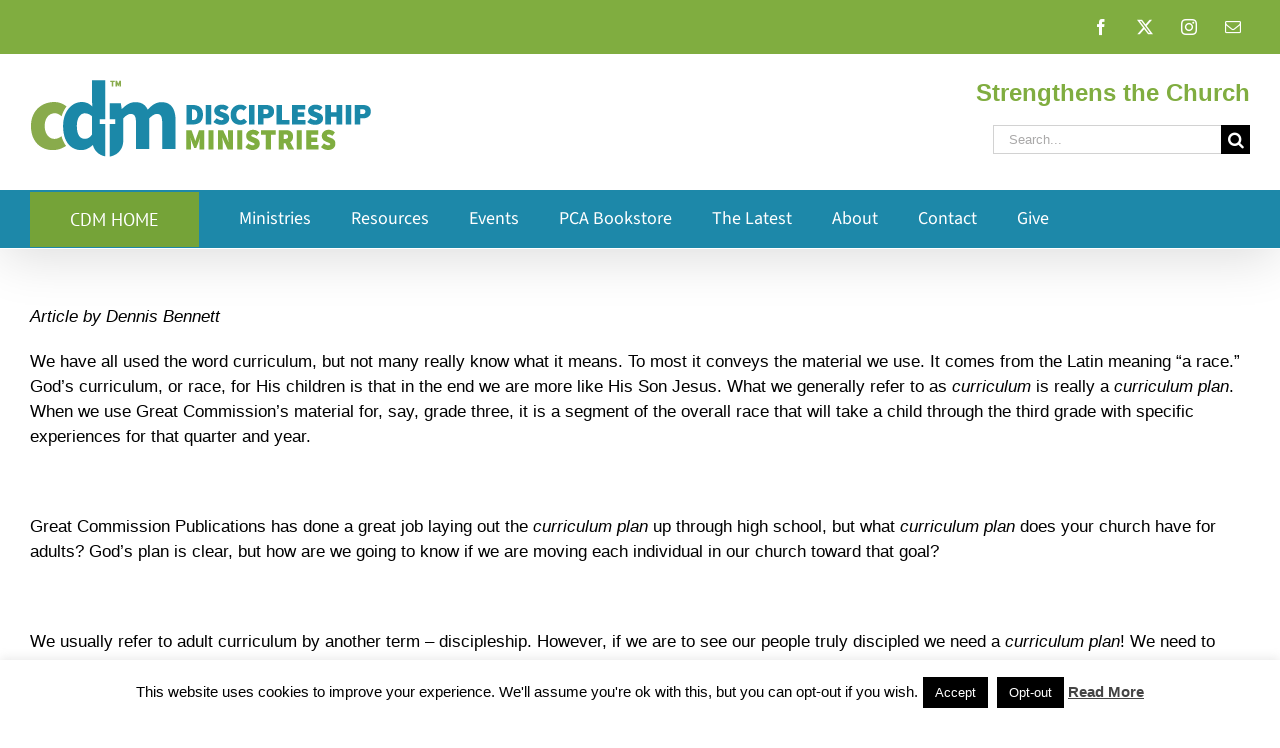

--- FILE ---
content_type: text/html; charset=UTF-8
request_url: https://pcacdm.org/how-should-we-understand-curriculum-part-1/
body_size: 21611
content:
<!DOCTYPE html>
<html class="avada-html-layout-wide avada-html-header-position-top" lang="en-US" prefix="og: http://ogp.me/ns# fb: http://ogp.me/ns/fb#">
<head>
	<meta http-equiv="X-UA-Compatible" content="IE=edge" />
	<meta http-equiv="Content-Type" content="text/html; charset=utf-8"/>
	<meta name="viewport" content="width=device-width, initial-scale=1" />
	<title>How Should We Understand &#8220;Curriculum&#8221;? Part 1 &#8211; pcacdm.org</title>
<meta name='robots' content='max-image-preview:large' />

            <script data-no-defer="1" data-ezscrex="false" data-cfasync="false" data-pagespeed-no-defer data-cookieconsent="ignore">
                var ctPublicFunctions = {"_ajax_nonce":"e75e1faffe","_rest_nonce":"04e877e4bd","_ajax_url":"\/wp-admin\/admin-ajax.php","_rest_url":"https:\/\/pcacdm.org\/wp-json\/","data__cookies_type":"none","data__ajax_type":"rest","data__bot_detector_enabled":0,"data__frontend_data_log_enabled":1,"cookiePrefix":"","wprocket_detected":false,"host_url":"pcacdm.org","text__ee_click_to_select":"Click to select the whole data","text__ee_original_email":"The complete one is","text__ee_got_it":"Got it","text__ee_blocked":"Blocked","text__ee_cannot_connect":"Cannot connect","text__ee_cannot_decode":"Can not decode email. Unknown reason","text__ee_email_decoder":"CleanTalk email decoder","text__ee_wait_for_decoding":"The magic is on the way!","text__ee_decoding_process":"Please wait a few seconds while we decode the contact data."}
            </script>
        
            <script data-no-defer="1" data-ezscrex="false" data-cfasync="false" data-pagespeed-no-defer data-cookieconsent="ignore">
                var ctPublic = {"_ajax_nonce":"e75e1faffe","settings__forms__check_internal":"0","settings__forms__check_external":"0","settings__forms__force_protection":0,"settings__forms__search_test":"1","settings__forms__wc_add_to_cart":"0","settings__data__bot_detector_enabled":0,"settings__sfw__anti_crawler":0,"blog_home":"https:\/\/pcacdm.org\/","pixel__setting":"3","pixel__enabled":false,"pixel__url":"https:\/\/moderate6-v4.cleantalk.org\/pixel\/ad5ce503fb8e8670e9aee8fc04cadd7d.gif","data__email_check_before_post":"1","data__email_check_exist_post":0,"data__cookies_type":"none","data__key_is_ok":true,"data__visible_fields_required":true,"wl_brandname":"Anti-Spam by CleanTalk","wl_brandname_short":"CleanTalk","ct_checkjs_key":626784461,"emailEncoderPassKey":"8f6a313968ed078a727bf94b070e8707","bot_detector_forms_excluded":"W10=","advancedCacheExists":false,"varnishCacheExists":false,"wc_ajax_add_to_cart":false,"theRealPerson":{"phrases":{"trpHeading":"The Real Person Badge!","trpContent1":"The commenter acts as a real person and verified as not a bot.","trpContent2":" Anti-Spam by CleanTalk","trpContentLearnMore":"Learn more"},"trpContentLink":"https:\/\/cleantalk.org\/help\/the-real-person?utm_id=&amp;utm_term=&amp;utm_source=admin_side&amp;utm_medium=trp_badge&amp;utm_content=trp_badge_link_click&amp;utm_campaign=apbct_links","imgPersonUrl":"https:\/\/pcacdm.org\/wp-content\/plugins\/cleantalk-spam-protect\/css\/images\/real_user.svg","imgShieldUrl":"https:\/\/pcacdm.org\/wp-content\/plugins\/cleantalk-spam-protect\/css\/images\/shield.svg"}}
            </script>
        <link rel='dns-prefetch' href='//www.googletagmanager.com' />
<link rel="alternate" type="application/rss+xml" title="pcacdm.org &raquo; Feed" href="https://pcacdm.org/feed/" />
<link rel="alternate" type="application/rss+xml" title="pcacdm.org &raquo; Comments Feed" href="https://pcacdm.org/comments/feed/" />
								<link rel="icon" href="https://pcacdm.org/wp-content/uploads/2017/06/CDMFav-3.jpg" type="image/jpeg" />
		
		
					<!-- Android Icon -->
						<link rel="icon" sizes="192x192" href="https://pcacdm.org/wp-content/uploads/2017/06/CDMFav-2.jpg" type="image/jpeg">
		
					<!-- MS Edge Icon -->
						<meta name="msapplication-TileImage" content="https://pcacdm.org/wp-content/uploads/2017/06/CDMFav-1.jpg" type="image/jpeg">
				<link rel="alternate" title="oEmbed (JSON)" type="application/json+oembed" href="https://pcacdm.org/wp-json/oembed/1.0/embed?url=https%3A%2F%2Fpcacdm.org%2Fhow-should-we-understand-curriculum-part-1%2F" />
<link rel="alternate" title="oEmbed (XML)" type="text/xml+oembed" href="https://pcacdm.org/wp-json/oembed/1.0/embed?url=https%3A%2F%2Fpcacdm.org%2Fhow-should-we-understand-curriculum-part-1%2F&#038;format=xml" />
					<meta name="description" content="Article by Dennis Bennett

We have all used the word curriculum, but not many really know what it means. To most it conveys the material we use. It comes from the Latin meaning &quot;a race.&quot; God&#039;s curriculum, or race, for His children is that in the end we are more like His Son Jesus. What we generally refer"/>
				
		<meta property="og:locale" content="en_US"/>
		<meta property="og:type" content="article"/>
		<meta property="og:site_name" content="pcacdm.org"/>
		<meta property="og:title" content="  How Should We Understand &#8220;Curriculum&#8221;? Part 1"/>
				<meta property="og:description" content="Article by Dennis Bennett

We have all used the word curriculum, but not many really know what it means. To most it conveys the material we use. It comes from the Latin meaning &quot;a race.&quot; God&#039;s curriculum, or race, for His children is that in the end we are more like His Son Jesus. What we generally refer"/>
				<meta property="og:url" content="https://pcacdm.org/how-should-we-understand-curriculum-part-1/"/>
										<meta property="article:published_time" content="2017-04-07T05:55:29-05:00"/>
							<meta property="article:modified_time" content="2023-03-24T16:07:55-05:00"/>
								<meta name="author" content="Kathy Wargo"/>
								<meta property="og:image" content="https://pcacdm.org/wp-content/uploads/2018/02/CDMlogoRigth.png"/>
		<meta property="og:image:width" content="343"/>
		<meta property="og:image:height" content="89"/>
		<meta property="og:image:type" content="image/png"/>
				<style id='wp-img-auto-sizes-contain-inline-css' type='text/css'>
img:is([sizes=auto i],[sizes^="auto," i]){contain-intrinsic-size:3000px 1500px}
/*# sourceURL=wp-img-auto-sizes-contain-inline-css */
</style>
<style id='wp-emoji-styles-inline-css' type='text/css'>

	img.wp-smiley, img.emoji {
		display: inline !important;
		border: none !important;
		box-shadow: none !important;
		height: 1em !important;
		width: 1em !important;
		margin: 0 0.07em !important;
		vertical-align: -0.1em !important;
		background: none !important;
		padding: 0 !important;
	}
/*# sourceURL=wp-emoji-styles-inline-css */
</style>
<link rel='stylesheet' id='cleantalk-public-css-css' href='https://pcacdm.org/wp-content/plugins/cleantalk-spam-protect/css/cleantalk-public.min.css?ver=6.70.1_1767047023' type='text/css' media='all' />
<link rel='stylesheet' id='cleantalk-email-decoder-css-css' href='https://pcacdm.org/wp-content/plugins/cleantalk-spam-protect/css/cleantalk-email-decoder.min.css?ver=6.70.1_1767047023' type='text/css' media='all' />
<link rel='stylesheet' id='cleantalk-trp-css-css' href='https://pcacdm.org/wp-content/plugins/cleantalk-spam-protect/css/cleantalk-trp.min.css?ver=6.70.1_1767047023' type='text/css' media='all' />
<link rel='stylesheet' id='cookie-law-info-css' href='https://pcacdm.org/wp-content/plugins/cookie-law-info/legacy/public/css/cookie-law-info-public.css?ver=3.3.9.1' type='text/css' media='all' />
<link rel='stylesheet' id='cookie-law-info-gdpr-css' href='https://pcacdm.org/wp-content/plugins/cookie-law-info/legacy/public/css/cookie-law-info-gdpr.css?ver=3.3.9.1' type='text/css' media='all' />
<link rel='stylesheet' id='wpdreams-asl-basic-css' href='https://pcacdm.org/wp-content/plugins/ajax-search-lite/css/style.basic.css?ver=4.13.4' type='text/css' media='all' />
<style id='wpdreams-asl-basic-inline-css' type='text/css'>

					div[id*='ajaxsearchlitesettings'].searchsettings .asl_option_inner label {
						font-size: 0px !important;
						color: rgba(0, 0, 0, 0);
					}
					div[id*='ajaxsearchlitesettings'].searchsettings .asl_option_inner label:after {
						font-size: 11px !important;
						position: absolute;
						top: 0;
						left: 0;
						z-index: 1;
					}
					.asl_w_container {
						width: 100%;
						margin: 0px 0px 0px 0px;
						min-width: 200px;
					}
					div[id*='ajaxsearchlite'].asl_m {
						width: 100%;
					}
					div[id*='ajaxsearchliteres'].wpdreams_asl_results div.resdrg span.highlighted {
						font-weight: bold;
						color: #d9312b;
						background-color: #eee;
					}
					div[id*='ajaxsearchliteres'].wpdreams_asl_results .results img.asl_image {
						width: 70px;
						height: 70px;
						object-fit: cover;
					}
					div[id*='ajaxsearchlite'].asl_r .results {
						max-height: auto;
					}
					div[id*='ajaxsearchlite'].asl_r {
						position: absolute;
					}
				
						div.asl_r.asl_w.vertical .results .item::after {
							display: block;
							position: absolute;
							bottom: 0;
							content: '';
							height: 1px;
							width: 100%;
							background: #D8D8D8;
						}
						div.asl_r.asl_w.vertical .results .item.asl_last_item::after {
							display: none;
						}
					
/*# sourceURL=wpdreams-asl-basic-inline-css */
</style>
<link rel='stylesheet' id='wpdreams-asl-instance-css' href='https://pcacdm.org/wp-content/plugins/ajax-search-lite/css/style-simple-red.css?ver=4.13.4' type='text/css' media='all' />
<link rel='stylesheet' id='fusion-dynamic-css-css' href='https://pcacdm.org/wp-content/uploads/fusion-styles/832297d1cb65bef4d34924b234bcc82e.min.css?ver=3.14.2' type='text/css' media='all' />
<link rel='stylesheet' id='avada-fullwidth-md-css' href='https://pcacdm.org/wp-content/plugins/fusion-builder/assets/css/media/fullwidth-md.min.css?ver=3.14.2' type='text/css' media='only screen and (max-width: 1200px)' />
<link rel='stylesheet' id='avada-fullwidth-sm-css' href='https://pcacdm.org/wp-content/plugins/fusion-builder/assets/css/media/fullwidth-sm.min.css?ver=3.14.2' type='text/css' media='only screen and (max-width: 640px)' />
<link rel='stylesheet' id='avada-icon-md-css' href='https://pcacdm.org/wp-content/plugins/fusion-builder/assets/css/media/icon-md.min.css?ver=3.14.2' type='text/css' media='only screen and (max-width: 1200px)' />
<link rel='stylesheet' id='avada-icon-sm-css' href='https://pcacdm.org/wp-content/plugins/fusion-builder/assets/css/media/icon-sm.min.css?ver=3.14.2' type='text/css' media='only screen and (max-width: 640px)' />
<link rel='stylesheet' id='avada-grid-md-css' href='https://pcacdm.org/wp-content/plugins/fusion-builder/assets/css/media/grid-md.min.css?ver=7.14.2' type='text/css' media='only screen and (max-width: 1200px)' />
<link rel='stylesheet' id='avada-grid-sm-css' href='https://pcacdm.org/wp-content/plugins/fusion-builder/assets/css/media/grid-sm.min.css?ver=7.14.2' type='text/css' media='only screen and (max-width: 640px)' />
<link rel='stylesheet' id='avada-image-md-css' href='https://pcacdm.org/wp-content/plugins/fusion-builder/assets/css/media/image-md.min.css?ver=7.14.2' type='text/css' media='only screen and (max-width: 1200px)' />
<link rel='stylesheet' id='avada-image-sm-css' href='https://pcacdm.org/wp-content/plugins/fusion-builder/assets/css/media/image-sm.min.css?ver=7.14.2' type='text/css' media='only screen and (max-width: 640px)' />
<link rel='stylesheet' id='avada-person-md-css' href='https://pcacdm.org/wp-content/plugins/fusion-builder/assets/css/media/person-md.min.css?ver=7.14.2' type='text/css' media='only screen and (max-width: 1200px)' />
<link rel='stylesheet' id='avada-person-sm-css' href='https://pcacdm.org/wp-content/plugins/fusion-builder/assets/css/media/person-sm.min.css?ver=7.14.2' type='text/css' media='only screen and (max-width: 640px)' />
<link rel='stylesheet' id='avada-section-separator-md-css' href='https://pcacdm.org/wp-content/plugins/fusion-builder/assets/css/media/section-separator-md.min.css?ver=3.14.2' type='text/css' media='only screen and (max-width: 1200px)' />
<link rel='stylesheet' id='avada-section-separator-sm-css' href='https://pcacdm.org/wp-content/plugins/fusion-builder/assets/css/media/section-separator-sm.min.css?ver=3.14.2' type='text/css' media='only screen and (max-width: 640px)' />
<link rel='stylesheet' id='avada-social-sharing-md-css' href='https://pcacdm.org/wp-content/plugins/fusion-builder/assets/css/media/social-sharing-md.min.css?ver=7.14.2' type='text/css' media='only screen and (max-width: 1200px)' />
<link rel='stylesheet' id='avada-social-sharing-sm-css' href='https://pcacdm.org/wp-content/plugins/fusion-builder/assets/css/media/social-sharing-sm.min.css?ver=7.14.2' type='text/css' media='only screen and (max-width: 640px)' />
<link rel='stylesheet' id='avada-social-links-md-css' href='https://pcacdm.org/wp-content/plugins/fusion-builder/assets/css/media/social-links-md.min.css?ver=7.14.2' type='text/css' media='only screen and (max-width: 1200px)' />
<link rel='stylesheet' id='avada-social-links-sm-css' href='https://pcacdm.org/wp-content/plugins/fusion-builder/assets/css/media/social-links-sm.min.css?ver=7.14.2' type='text/css' media='only screen and (max-width: 640px)' />
<link rel='stylesheet' id='avada-tabs-lg-min-css' href='https://pcacdm.org/wp-content/plugins/fusion-builder/assets/css/media/tabs-lg-min.min.css?ver=7.14.2' type='text/css' media='only screen and (min-width: 640px)' />
<link rel='stylesheet' id='avada-tabs-lg-max-css' href='https://pcacdm.org/wp-content/plugins/fusion-builder/assets/css/media/tabs-lg-max.min.css?ver=7.14.2' type='text/css' media='only screen and (max-width: 640px)' />
<link rel='stylesheet' id='avada-tabs-md-css' href='https://pcacdm.org/wp-content/plugins/fusion-builder/assets/css/media/tabs-md.min.css?ver=7.14.2' type='text/css' media='only screen and (max-width: 1200px)' />
<link rel='stylesheet' id='avada-tabs-sm-css' href='https://pcacdm.org/wp-content/plugins/fusion-builder/assets/css/media/tabs-sm.min.css?ver=7.14.2' type='text/css' media='only screen and (max-width: 640px)' />
<link rel='stylesheet' id='awb-text-md-css' href='https://pcacdm.org/wp-content/plugins/fusion-builder/assets/css/media/text-md.min.css?ver=3.14.2' type='text/css' media='only screen and (max-width: 1200px)' />
<link rel='stylesheet' id='awb-text-sm-css' href='https://pcacdm.org/wp-content/plugins/fusion-builder/assets/css/media/text-sm.min.css?ver=3.14.2' type='text/css' media='only screen and (max-width: 640px)' />
<link rel='stylesheet' id='awb-title-md-css' href='https://pcacdm.org/wp-content/plugins/fusion-builder/assets/css/media/title-md.min.css?ver=3.14.2' type='text/css' media='only screen and (max-width: 1200px)' />
<link rel='stylesheet' id='awb-title-sm-css' href='https://pcacdm.org/wp-content/plugins/fusion-builder/assets/css/media/title-sm.min.css?ver=3.14.2' type='text/css' media='only screen and (max-width: 640px)' />
<link rel='stylesheet' id='awb-meta-md-css' href='https://pcacdm.org/wp-content/plugins/fusion-builder/assets/css/media/meta-md.min.css?ver=7.14.2' type='text/css' media='only screen and (max-width: 1200px)' />
<link rel='stylesheet' id='awb-meta-sm-css' href='https://pcacdm.org/wp-content/plugins/fusion-builder/assets/css/media/meta-sm.min.css?ver=7.14.2' type='text/css' media='only screen and (max-width: 640px)' />
<link rel='stylesheet' id='awb-layout-colums-md-css' href='https://pcacdm.org/wp-content/plugins/fusion-builder/assets/css/media/layout-columns-md.min.css?ver=3.14.2' type='text/css' media='only screen and (max-width: 1200px)' />
<link rel='stylesheet' id='awb-layout-colums-sm-css' href='https://pcacdm.org/wp-content/plugins/fusion-builder/assets/css/media/layout-columns-sm.min.css?ver=3.14.2' type='text/css' media='only screen and (max-width: 640px)' />
<link rel='stylesheet' id='avada-max-1c-css' href='https://pcacdm.org/wp-content/themes/Avada/assets/css/media/max-1c.min.css?ver=7.14.2' type='text/css' media='only screen and (max-width: 640px)' />
<link rel='stylesheet' id='avada-max-2c-css' href='https://pcacdm.org/wp-content/themes/Avada/assets/css/media/max-2c.min.css?ver=7.14.2' type='text/css' media='only screen and (max-width: 752px)' />
<link rel='stylesheet' id='avada-min-2c-max-3c-css' href='https://pcacdm.org/wp-content/themes/Avada/assets/css/media/min-2c-max-3c.min.css?ver=7.14.2' type='text/css' media='only screen and (min-width: 752px) and (max-width: 864px)' />
<link rel='stylesheet' id='avada-min-3c-max-4c-css' href='https://pcacdm.org/wp-content/themes/Avada/assets/css/media/min-3c-max-4c.min.css?ver=7.14.2' type='text/css' media='only screen and (min-width: 864px) and (max-width: 976px)' />
<link rel='stylesheet' id='avada-min-4c-max-5c-css' href='https://pcacdm.org/wp-content/themes/Avada/assets/css/media/min-4c-max-5c.min.css?ver=7.14.2' type='text/css' media='only screen and (min-width: 976px) and (max-width: 1088px)' />
<link rel='stylesheet' id='avada-min-5c-max-6c-css' href='https://pcacdm.org/wp-content/themes/Avada/assets/css/media/min-5c-max-6c.min.css?ver=7.14.2' type='text/css' media='only screen and (min-width: 1088px) and (max-width: 1200px)' />
<link rel='stylesheet' id='avada-min-shbp-css' href='https://pcacdm.org/wp-content/themes/Avada/assets/css/media/min-shbp.min.css?ver=7.14.2' type='text/css' media='only screen and (min-width: 1201px)' />
<link rel='stylesheet' id='avada-min-shbp-header-legacy-css' href='https://pcacdm.org/wp-content/themes/Avada/assets/css/media/min-shbp-header-legacy.min.css?ver=7.14.2' type='text/css' media='only screen and (min-width: 1201px)' />
<link rel='stylesheet' id='avada-max-shbp-css' href='https://pcacdm.org/wp-content/themes/Avada/assets/css/media/max-shbp.min.css?ver=7.14.2' type='text/css' media='only screen and (max-width: 1200px)' />
<link rel='stylesheet' id='avada-max-shbp-header-legacy-css' href='https://pcacdm.org/wp-content/themes/Avada/assets/css/media/max-shbp-header-legacy.min.css?ver=7.14.2' type='text/css' media='only screen and (max-width: 1200px)' />
<link rel='stylesheet' id='avada-max-sh-shbp-css' href='https://pcacdm.org/wp-content/themes/Avada/assets/css/media/max-sh-shbp.min.css?ver=7.14.2' type='text/css' media='only screen and (max-width: 1200px)' />
<link rel='stylesheet' id='avada-max-sh-shbp-header-legacy-css' href='https://pcacdm.org/wp-content/themes/Avada/assets/css/media/max-sh-shbp-header-legacy.min.css?ver=7.14.2' type='text/css' media='only screen and (max-width: 1200px)' />
<link rel='stylesheet' id='avada-min-768-max-1024-p-css' href='https://pcacdm.org/wp-content/themes/Avada/assets/css/media/min-768-max-1024-p.min.css?ver=7.14.2' type='text/css' media='only screen and (min-device-width: 768px) and (max-device-width: 1024px) and (orientation: portrait)' />
<link rel='stylesheet' id='avada-min-768-max-1024-p-header-legacy-css' href='https://pcacdm.org/wp-content/themes/Avada/assets/css/media/min-768-max-1024-p-header-legacy.min.css?ver=7.14.2' type='text/css' media='only screen and (min-device-width: 768px) and (max-device-width: 1024px) and (orientation: portrait)' />
<link rel='stylesheet' id='avada-min-768-max-1024-l-css' href='https://pcacdm.org/wp-content/themes/Avada/assets/css/media/min-768-max-1024-l.min.css?ver=7.14.2' type='text/css' media='only screen and (min-device-width: 768px) and (max-device-width: 1024px) and (orientation: landscape)' />
<link rel='stylesheet' id='avada-min-768-max-1024-l-header-legacy-css' href='https://pcacdm.org/wp-content/themes/Avada/assets/css/media/min-768-max-1024-l-header-legacy.min.css?ver=7.14.2' type='text/css' media='only screen and (min-device-width: 768px) and (max-device-width: 1024px) and (orientation: landscape)' />
<link rel='stylesheet' id='avada-max-sh-cbp-css' href='https://pcacdm.org/wp-content/themes/Avada/assets/css/media/max-sh-cbp.min.css?ver=7.14.2' type='text/css' media='only screen and (max-width: 1200px)' />
<link rel='stylesheet' id='avada-max-sh-sbp-css' href='https://pcacdm.org/wp-content/themes/Avada/assets/css/media/max-sh-sbp.min.css?ver=7.14.2' type='text/css' media='only screen and (max-width: 1000px)' />
<link rel='stylesheet' id='avada-max-sh-640-css' href='https://pcacdm.org/wp-content/themes/Avada/assets/css/media/max-sh-640.min.css?ver=7.14.2' type='text/css' media='only screen and (max-width: 640px)' />
<link rel='stylesheet' id='avada-max-shbp-18-css' href='https://pcacdm.org/wp-content/themes/Avada/assets/css/media/max-shbp-18.min.css?ver=7.14.2' type='text/css' media='only screen and (max-width: 1182px)' />
<link rel='stylesheet' id='avada-max-shbp-32-css' href='https://pcacdm.org/wp-content/themes/Avada/assets/css/media/max-shbp-32.min.css?ver=7.14.2' type='text/css' media='only screen and (max-width: 1168px)' />
<link rel='stylesheet' id='avada-min-sh-cbp-css' href='https://pcacdm.org/wp-content/themes/Avada/assets/css/media/min-sh-cbp.min.css?ver=7.14.2' type='text/css' media='only screen and (min-width: 1200px)' />
<link rel='stylesheet' id='avada-max-640-css' href='https://pcacdm.org/wp-content/themes/Avada/assets/css/media/max-640.min.css?ver=7.14.2' type='text/css' media='only screen and (max-device-width: 640px)' />
<link rel='stylesheet' id='avada-max-main-css' href='https://pcacdm.org/wp-content/themes/Avada/assets/css/media/max-main.min.css?ver=7.14.2' type='text/css' media='only screen and (max-width: 1200px)' />
<link rel='stylesheet' id='avada-max-cbp-css' href='https://pcacdm.org/wp-content/themes/Avada/assets/css/media/max-cbp.min.css?ver=7.14.2' type='text/css' media='only screen and (max-width: 1200px)' />
<link rel='stylesheet' id='avada-max-sh-cbp-eslider-css' href='https://pcacdm.org/wp-content/themes/Avada/assets/css/media/max-sh-cbp-eslider.min.css?ver=7.14.2' type='text/css' media='only screen and (max-width: 1200px)' />
<link rel='stylesheet' id='fb-max-sh-cbp-css' href='https://pcacdm.org/wp-content/plugins/fusion-builder/assets/css/media/max-sh-cbp.min.css?ver=3.14.2' type='text/css' media='only screen and (max-width: 1200px)' />
<link rel='stylesheet' id='fb-min-768-max-1024-p-css' href='https://pcacdm.org/wp-content/plugins/fusion-builder/assets/css/media/min-768-max-1024-p.min.css?ver=3.14.2' type='text/css' media='only screen and (min-device-width: 768px) and (max-device-width: 1024px) and (orientation: portrait)' />
<link rel='stylesheet' id='fb-max-640-css' href='https://pcacdm.org/wp-content/plugins/fusion-builder/assets/css/media/max-640.min.css?ver=3.14.2' type='text/css' media='only screen and (max-device-width: 640px)' />
<link rel='stylesheet' id='fb-max-1c-css' href='https://pcacdm.org/wp-content/plugins/fusion-builder/assets/css/media/max-1c.css?ver=3.14.2' type='text/css' media='only screen and (max-width: 640px)' />
<link rel='stylesheet' id='fb-max-2c-css' href='https://pcacdm.org/wp-content/plugins/fusion-builder/assets/css/media/max-2c.css?ver=3.14.2' type='text/css' media='only screen and (max-width: 752px)' />
<link rel='stylesheet' id='fb-min-2c-max-3c-css' href='https://pcacdm.org/wp-content/plugins/fusion-builder/assets/css/media/min-2c-max-3c.css?ver=3.14.2' type='text/css' media='only screen and (min-width: 752px) and (max-width: 864px)' />
<link rel='stylesheet' id='fb-min-3c-max-4c-css' href='https://pcacdm.org/wp-content/plugins/fusion-builder/assets/css/media/min-3c-max-4c.css?ver=3.14.2' type='text/css' media='only screen and (min-width: 864px) and (max-width: 976px)' />
<link rel='stylesheet' id='fb-min-4c-max-5c-css' href='https://pcacdm.org/wp-content/plugins/fusion-builder/assets/css/media/min-4c-max-5c.css?ver=3.14.2' type='text/css' media='only screen and (min-width: 976px) and (max-width: 1088px)' />
<link rel='stylesheet' id='fb-min-5c-max-6c-css' href='https://pcacdm.org/wp-content/plugins/fusion-builder/assets/css/media/min-5c-max-6c.css?ver=3.14.2' type='text/css' media='only screen and (min-width: 1088px) and (max-width: 1200px)' />
<link rel='stylesheet' id='avada-off-canvas-md-css' href='https://pcacdm.org/wp-content/plugins/fusion-builder/assets/css/media/off-canvas-md.min.css?ver=7.14.2' type='text/css' media='only screen and (max-width: 1200px)' />
<link rel='stylesheet' id='avada-off-canvas-sm-css' href='https://pcacdm.org/wp-content/plugins/fusion-builder/assets/css/media/off-canvas-sm.min.css?ver=7.14.2' type='text/css' media='only screen and (max-width: 640px)' />
<script type="text/javascript" src="https://pcacdm.org/wp-content/plugins/cleantalk-spam-protect/js/apbct-public-bundle_gathering.min.js?ver=6.70.1_1767047023" id="apbct-public-bundle_gathering.min-js-js"></script>
<script type="text/javascript" src="https://pcacdm.org/wp-includes/js/jquery/jquery.min.js?ver=3.7.1" id="jquery-core-js"></script>
<script type="text/javascript" src="https://pcacdm.org/wp-includes/js/jquery/jquery-migrate.min.js?ver=3.4.1" id="jquery-migrate-js"></script>
<script type="text/javascript" id="cookie-law-info-js-extra">
/* <![CDATA[ */
var Cli_Data = {"nn_cookie_ids":[],"cookielist":[],"non_necessary_cookies":[],"ccpaEnabled":"","ccpaRegionBased":"","ccpaBarEnabled":"","strictlyEnabled":["necessary","obligatoire"],"ccpaType":"gdpr","js_blocking":"","custom_integration":"","triggerDomRefresh":"","secure_cookies":""};
var cli_cookiebar_settings = {"animate_speed_hide":"500","animate_speed_show":"500","background":"#fff","border":"#444","border_on":"","button_1_button_colour":"#000","button_1_button_hover":"#000000","button_1_link_colour":"#fff","button_1_as_button":"1","button_1_new_win":"","button_2_button_colour":"#333","button_2_button_hover":"#292929","button_2_link_colour":"#444","button_2_as_button":"","button_2_hidebar":"","button_3_button_colour":"#000","button_3_button_hover":"#000000","button_3_link_colour":"#fff","button_3_as_button":"1","button_3_new_win":"","button_4_button_colour":"#000","button_4_button_hover":"#000000","button_4_link_colour":"#fff","button_4_as_button":"1","button_7_button_colour":"#61a229","button_7_button_hover":"#4e8221","button_7_link_colour":"#fff","button_7_as_button":"1","button_7_new_win":"","font_family":"inherit","header_fix":"","notify_animate_hide":"1","notify_animate_show":"","notify_div_id":"#cookie-law-info-bar","notify_position_horizontal":"right","notify_position_vertical":"bottom","scroll_close":"1","scroll_close_reload":"","accept_close_reload":"","reject_close_reload":"","showagain_tab":"1","showagain_background":"#fff","showagain_border":"#000","showagain_div_id":"#cookie-law-info-again","showagain_x_position":"100px","text":"#000","show_once_yn":"1","show_once":"20000","logging_on":"","as_popup":"","popup_overlay":"1","bar_heading_text":"","cookie_bar_as":"banner","popup_showagain_position":"bottom-right","widget_position":"left"};
var log_object = {"ajax_url":"https://pcacdm.org/wp-admin/admin-ajax.php"};
//# sourceURL=cookie-law-info-js-extra
/* ]]> */
</script>
<script type="text/javascript" src="https://pcacdm.org/wp-content/plugins/cookie-law-info/legacy/public/js/cookie-law-info-public.js?ver=3.3.9.1" id="cookie-law-info-js"></script>

<!-- Google tag (gtag.js) snippet added by Site Kit -->
<!-- Google Analytics snippet added by Site Kit -->
<script type="text/javascript" src="https://www.googletagmanager.com/gtag/js?id=GT-KDTBKWT" id="google_gtagjs-js" async></script>
<script type="text/javascript" id="google_gtagjs-js-after">
/* <![CDATA[ */
window.dataLayer = window.dataLayer || [];function gtag(){dataLayer.push(arguments);}
gtag("set","linker",{"domains":["pcacdm.org"]});
gtag("js", new Date());
gtag("set", "developer_id.dZTNiMT", true);
gtag("config", "GT-KDTBKWT");
//# sourceURL=google_gtagjs-js-after
/* ]]> */
</script>
<link rel="https://api.w.org/" href="https://pcacdm.org/wp-json/" /><link rel="alternate" title="JSON" type="application/json" href="https://pcacdm.org/wp-json/wp/v2/posts/7441" /><link rel="EditURI" type="application/rsd+xml" title="RSD" href="https://pcacdm.org/xmlrpc.php?rsd" />
<link rel="canonical" href="https://pcacdm.org/how-should-we-understand-curriculum-part-1/" />
<link rel='shortlink' href='https://pcacdm.org/?p=7441' />
<meta name="generator" content="Site Kit by Google 1.170.0" /><link rel="preload" href="https://fonts.gstatic.com/s/ptsans/v18/jizaRExUiTo99u79D0KExQ.woff2" as="font" type="font/woff2" crossorigin><link rel="preload" href="https://fonts.gstatic.com/s/sourcesans3/v19/nwpStKy2OAdR1K-IwhWudF-R3w8aZQ.woff2" as="font" type="font/woff2" crossorigin><style type="text/css" id="css-fb-visibility">@media screen and (max-width: 640px){.fusion-no-small-visibility{display:none !important;}body .sm-text-align-center{text-align:center !important;}body .sm-text-align-left{text-align:left !important;}body .sm-text-align-right{text-align:right !important;}body .sm-text-align-justify{text-align:justify !important;}body .sm-flex-align-center{justify-content:center !important;}body .sm-flex-align-flex-start{justify-content:flex-start !important;}body .sm-flex-align-flex-end{justify-content:flex-end !important;}body .sm-mx-auto{margin-left:auto !important;margin-right:auto !important;}body .sm-ml-auto{margin-left:auto !important;}body .sm-mr-auto{margin-right:auto !important;}body .fusion-absolute-position-small{position:absolute;width:100%;}.awb-sticky.awb-sticky-small{ position: sticky; top: var(--awb-sticky-offset,0); }}@media screen and (min-width: 641px) and (max-width: 1200px){.fusion-no-medium-visibility{display:none !important;}body .md-text-align-center{text-align:center !important;}body .md-text-align-left{text-align:left !important;}body .md-text-align-right{text-align:right !important;}body .md-text-align-justify{text-align:justify !important;}body .md-flex-align-center{justify-content:center !important;}body .md-flex-align-flex-start{justify-content:flex-start !important;}body .md-flex-align-flex-end{justify-content:flex-end !important;}body .md-mx-auto{margin-left:auto !important;margin-right:auto !important;}body .md-ml-auto{margin-left:auto !important;}body .md-mr-auto{margin-right:auto !important;}body .fusion-absolute-position-medium{position:absolute;width:100%;}.awb-sticky.awb-sticky-medium{ position: sticky; top: var(--awb-sticky-offset,0); }}@media screen and (min-width: 1201px){.fusion-no-large-visibility{display:none !important;}body .lg-text-align-center{text-align:center !important;}body .lg-text-align-left{text-align:left !important;}body .lg-text-align-right{text-align:right !important;}body .lg-text-align-justify{text-align:justify !important;}body .lg-flex-align-center{justify-content:center !important;}body .lg-flex-align-flex-start{justify-content:flex-start !important;}body .lg-flex-align-flex-end{justify-content:flex-end !important;}body .lg-mx-auto{margin-left:auto !important;margin-right:auto !important;}body .lg-ml-auto{margin-left:auto !important;}body .lg-mr-auto{margin-right:auto !important;}body .fusion-absolute-position-large{position:absolute;width:100%;}.awb-sticky.awb-sticky-large{ position: sticky; top: var(--awb-sticky-offset,0); }}</style>
<!-- Google AdSense meta tags added by Site Kit -->
<meta name="google-adsense-platform-account" content="ca-host-pub-2644536267352236">
<meta name="google-adsense-platform-domain" content="sitekit.withgoogle.com">
<!-- End Google AdSense meta tags added by Site Kit -->
				<link rel="preconnect" href="https://fonts.gstatic.com" crossorigin />
				<link rel="preload" as="style" href="//fonts.googleapis.com/css?family=Open+Sans&display=swap" />
								<link rel="stylesheet" href="//fonts.googleapis.com/css?family=Open+Sans&display=swap" media="all" />
						<script type="text/javascript">
			var doc = document.documentElement;
			doc.setAttribute( 'data-useragent', navigator.userAgent );
		</script>
		<!-- Global site tag (gtag.js) - Google Analytics -->
<script async src="https://www.googletagmanager.com/gtag/js?id=UA-89852871-1"></script>
<script>
  window.dataLayer = window.dataLayer || [];
  function gtag(){dataLayer.push(arguments);}
  gtag('js', new Date());
 
  gtag('config', 'UA-89852871-1');
</script>
	<meta name="google-site-verification" content="MU_18kYax0F7QBsQ9TwN7yi92twTUAUkpQoe-qvYriU" />
<meta name="google-site-verification" content="MU_18kYax0F7QBsQ9TwN7yi92twTUAUkpQoe-qvYriU" /><style id='global-styles-inline-css' type='text/css'>
:root{--wp--preset--aspect-ratio--square: 1;--wp--preset--aspect-ratio--4-3: 4/3;--wp--preset--aspect-ratio--3-4: 3/4;--wp--preset--aspect-ratio--3-2: 3/2;--wp--preset--aspect-ratio--2-3: 2/3;--wp--preset--aspect-ratio--16-9: 16/9;--wp--preset--aspect-ratio--9-16: 9/16;--wp--preset--color--black: #000000;--wp--preset--color--cyan-bluish-gray: #abb8c3;--wp--preset--color--white: #ffffff;--wp--preset--color--pale-pink: #f78da7;--wp--preset--color--vivid-red: #cf2e2e;--wp--preset--color--luminous-vivid-orange: #ff6900;--wp--preset--color--luminous-vivid-amber: #fcb900;--wp--preset--color--light-green-cyan: #7bdcb5;--wp--preset--color--vivid-green-cyan: #00d084;--wp--preset--color--pale-cyan-blue: #8ed1fc;--wp--preset--color--vivid-cyan-blue: #0693e3;--wp--preset--color--vivid-purple: #9b51e0;--wp--preset--color--awb-color-1: #ffffff;--wp--preset--color--awb-color-2: #f6f6f6;--wp--preset--color--awb-color-3: #e0dede;--wp--preset--color--awb-color-4: #80ad40;--wp--preset--color--awb-color-5: #f05858;--wp--preset--color--awb-color-6: #1d88a9;--wp--preset--color--awb-color-7: #333333;--wp--preset--color--awb-color-8: #000000;--wp--preset--color--awb-color-custom-10: #747474;--wp--preset--color--awb-color-custom-11: #ebeaea;--wp--preset--color--awb-color-custom-12: #1c7d9f;--wp--preset--color--awb-color-custom-13: rgba(235,234,234,0.8);--wp--preset--color--awb-color-custom-14: #bfbfbf;--wp--preset--color--awb-color-custom-15: #75a338;--wp--preset--color--awb-color-custom-16: #dddddd;--wp--preset--color--awb-color-custom-17: #363839;--wp--preset--color--awb-color-custom-18: #8c8989;--wp--preset--color--awb-color-custom-1: #f7f0e6;--wp--preset--color--awb-color-custom-2: #ffffff;--wp--preset--color--awb-color-custom-3: #7c6752;--wp--preset--gradient--vivid-cyan-blue-to-vivid-purple: linear-gradient(135deg,rgb(6,147,227) 0%,rgb(155,81,224) 100%);--wp--preset--gradient--light-green-cyan-to-vivid-green-cyan: linear-gradient(135deg,rgb(122,220,180) 0%,rgb(0,208,130) 100%);--wp--preset--gradient--luminous-vivid-amber-to-luminous-vivid-orange: linear-gradient(135deg,rgb(252,185,0) 0%,rgb(255,105,0) 100%);--wp--preset--gradient--luminous-vivid-orange-to-vivid-red: linear-gradient(135deg,rgb(255,105,0) 0%,rgb(207,46,46) 100%);--wp--preset--gradient--very-light-gray-to-cyan-bluish-gray: linear-gradient(135deg,rgb(238,238,238) 0%,rgb(169,184,195) 100%);--wp--preset--gradient--cool-to-warm-spectrum: linear-gradient(135deg,rgb(74,234,220) 0%,rgb(151,120,209) 20%,rgb(207,42,186) 40%,rgb(238,44,130) 60%,rgb(251,105,98) 80%,rgb(254,248,76) 100%);--wp--preset--gradient--blush-light-purple: linear-gradient(135deg,rgb(255,206,236) 0%,rgb(152,150,240) 100%);--wp--preset--gradient--blush-bordeaux: linear-gradient(135deg,rgb(254,205,165) 0%,rgb(254,45,45) 50%,rgb(107,0,62) 100%);--wp--preset--gradient--luminous-dusk: linear-gradient(135deg,rgb(255,203,112) 0%,rgb(199,81,192) 50%,rgb(65,88,208) 100%);--wp--preset--gradient--pale-ocean: linear-gradient(135deg,rgb(255,245,203) 0%,rgb(182,227,212) 50%,rgb(51,167,181) 100%);--wp--preset--gradient--electric-grass: linear-gradient(135deg,rgb(202,248,128) 0%,rgb(113,206,126) 100%);--wp--preset--gradient--midnight: linear-gradient(135deg,rgb(2,3,129) 0%,rgb(40,116,252) 100%);--wp--preset--font-size--small: 12.75px;--wp--preset--font-size--medium: 20px;--wp--preset--font-size--large: 25.5px;--wp--preset--font-size--x-large: 42px;--wp--preset--font-size--normal: 17px;--wp--preset--font-size--xlarge: 34px;--wp--preset--font-size--huge: 51px;--wp--preset--spacing--20: 0.44rem;--wp--preset--spacing--30: 0.67rem;--wp--preset--spacing--40: 1rem;--wp--preset--spacing--50: 1.5rem;--wp--preset--spacing--60: 2.25rem;--wp--preset--spacing--70: 3.38rem;--wp--preset--spacing--80: 5.06rem;--wp--preset--shadow--natural: 6px 6px 9px rgba(0, 0, 0, 0.2);--wp--preset--shadow--deep: 12px 12px 50px rgba(0, 0, 0, 0.4);--wp--preset--shadow--sharp: 6px 6px 0px rgba(0, 0, 0, 0.2);--wp--preset--shadow--outlined: 6px 6px 0px -3px rgb(255, 255, 255), 6px 6px rgb(0, 0, 0);--wp--preset--shadow--crisp: 6px 6px 0px rgb(0, 0, 0);}:where(.is-layout-flex){gap: 0.5em;}:where(.is-layout-grid){gap: 0.5em;}body .is-layout-flex{display: flex;}.is-layout-flex{flex-wrap: wrap;align-items: center;}.is-layout-flex > :is(*, div){margin: 0;}body .is-layout-grid{display: grid;}.is-layout-grid > :is(*, div){margin: 0;}:where(.wp-block-columns.is-layout-flex){gap: 2em;}:where(.wp-block-columns.is-layout-grid){gap: 2em;}:where(.wp-block-post-template.is-layout-flex){gap: 1.25em;}:where(.wp-block-post-template.is-layout-grid){gap: 1.25em;}.has-black-color{color: var(--wp--preset--color--black) !important;}.has-cyan-bluish-gray-color{color: var(--wp--preset--color--cyan-bluish-gray) !important;}.has-white-color{color: var(--wp--preset--color--white) !important;}.has-pale-pink-color{color: var(--wp--preset--color--pale-pink) !important;}.has-vivid-red-color{color: var(--wp--preset--color--vivid-red) !important;}.has-luminous-vivid-orange-color{color: var(--wp--preset--color--luminous-vivid-orange) !important;}.has-luminous-vivid-amber-color{color: var(--wp--preset--color--luminous-vivid-amber) !important;}.has-light-green-cyan-color{color: var(--wp--preset--color--light-green-cyan) !important;}.has-vivid-green-cyan-color{color: var(--wp--preset--color--vivid-green-cyan) !important;}.has-pale-cyan-blue-color{color: var(--wp--preset--color--pale-cyan-blue) !important;}.has-vivid-cyan-blue-color{color: var(--wp--preset--color--vivid-cyan-blue) !important;}.has-vivid-purple-color{color: var(--wp--preset--color--vivid-purple) !important;}.has-black-background-color{background-color: var(--wp--preset--color--black) !important;}.has-cyan-bluish-gray-background-color{background-color: var(--wp--preset--color--cyan-bluish-gray) !important;}.has-white-background-color{background-color: var(--wp--preset--color--white) !important;}.has-pale-pink-background-color{background-color: var(--wp--preset--color--pale-pink) !important;}.has-vivid-red-background-color{background-color: var(--wp--preset--color--vivid-red) !important;}.has-luminous-vivid-orange-background-color{background-color: var(--wp--preset--color--luminous-vivid-orange) !important;}.has-luminous-vivid-amber-background-color{background-color: var(--wp--preset--color--luminous-vivid-amber) !important;}.has-light-green-cyan-background-color{background-color: var(--wp--preset--color--light-green-cyan) !important;}.has-vivid-green-cyan-background-color{background-color: var(--wp--preset--color--vivid-green-cyan) !important;}.has-pale-cyan-blue-background-color{background-color: var(--wp--preset--color--pale-cyan-blue) !important;}.has-vivid-cyan-blue-background-color{background-color: var(--wp--preset--color--vivid-cyan-blue) !important;}.has-vivid-purple-background-color{background-color: var(--wp--preset--color--vivid-purple) !important;}.has-black-border-color{border-color: var(--wp--preset--color--black) !important;}.has-cyan-bluish-gray-border-color{border-color: var(--wp--preset--color--cyan-bluish-gray) !important;}.has-white-border-color{border-color: var(--wp--preset--color--white) !important;}.has-pale-pink-border-color{border-color: var(--wp--preset--color--pale-pink) !important;}.has-vivid-red-border-color{border-color: var(--wp--preset--color--vivid-red) !important;}.has-luminous-vivid-orange-border-color{border-color: var(--wp--preset--color--luminous-vivid-orange) !important;}.has-luminous-vivid-amber-border-color{border-color: var(--wp--preset--color--luminous-vivid-amber) !important;}.has-light-green-cyan-border-color{border-color: var(--wp--preset--color--light-green-cyan) !important;}.has-vivid-green-cyan-border-color{border-color: var(--wp--preset--color--vivid-green-cyan) !important;}.has-pale-cyan-blue-border-color{border-color: var(--wp--preset--color--pale-cyan-blue) !important;}.has-vivid-cyan-blue-border-color{border-color: var(--wp--preset--color--vivid-cyan-blue) !important;}.has-vivid-purple-border-color{border-color: var(--wp--preset--color--vivid-purple) !important;}.has-vivid-cyan-blue-to-vivid-purple-gradient-background{background: var(--wp--preset--gradient--vivid-cyan-blue-to-vivid-purple) !important;}.has-light-green-cyan-to-vivid-green-cyan-gradient-background{background: var(--wp--preset--gradient--light-green-cyan-to-vivid-green-cyan) !important;}.has-luminous-vivid-amber-to-luminous-vivid-orange-gradient-background{background: var(--wp--preset--gradient--luminous-vivid-amber-to-luminous-vivid-orange) !important;}.has-luminous-vivid-orange-to-vivid-red-gradient-background{background: var(--wp--preset--gradient--luminous-vivid-orange-to-vivid-red) !important;}.has-very-light-gray-to-cyan-bluish-gray-gradient-background{background: var(--wp--preset--gradient--very-light-gray-to-cyan-bluish-gray) !important;}.has-cool-to-warm-spectrum-gradient-background{background: var(--wp--preset--gradient--cool-to-warm-spectrum) !important;}.has-blush-light-purple-gradient-background{background: var(--wp--preset--gradient--blush-light-purple) !important;}.has-blush-bordeaux-gradient-background{background: var(--wp--preset--gradient--blush-bordeaux) !important;}.has-luminous-dusk-gradient-background{background: var(--wp--preset--gradient--luminous-dusk) !important;}.has-pale-ocean-gradient-background{background: var(--wp--preset--gradient--pale-ocean) !important;}.has-electric-grass-gradient-background{background: var(--wp--preset--gradient--electric-grass) !important;}.has-midnight-gradient-background{background: var(--wp--preset--gradient--midnight) !important;}.has-small-font-size{font-size: var(--wp--preset--font-size--small) !important;}.has-medium-font-size{font-size: var(--wp--preset--font-size--medium) !important;}.has-large-font-size{font-size: var(--wp--preset--font-size--large) !important;}.has-x-large-font-size{font-size: var(--wp--preset--font-size--x-large) !important;}
/*# sourceURL=global-styles-inline-css */
</style>
<style id='wp-block-library-inline-css' type='text/css'>
:root{--wp-block-synced-color:#7a00df;--wp-block-synced-color--rgb:122,0,223;--wp-bound-block-color:var(--wp-block-synced-color);--wp-editor-canvas-background:#ddd;--wp-admin-theme-color:#007cba;--wp-admin-theme-color--rgb:0,124,186;--wp-admin-theme-color-darker-10:#006ba1;--wp-admin-theme-color-darker-10--rgb:0,107,160.5;--wp-admin-theme-color-darker-20:#005a87;--wp-admin-theme-color-darker-20--rgb:0,90,135;--wp-admin-border-width-focus:2px}@media (min-resolution:192dpi){:root{--wp-admin-border-width-focus:1.5px}}.wp-element-button{cursor:pointer}:root .has-very-light-gray-background-color{background-color:#eee}:root .has-very-dark-gray-background-color{background-color:#313131}:root .has-very-light-gray-color{color:#eee}:root .has-very-dark-gray-color{color:#313131}:root .has-vivid-green-cyan-to-vivid-cyan-blue-gradient-background{background:linear-gradient(135deg,#00d084,#0693e3)}:root .has-purple-crush-gradient-background{background:linear-gradient(135deg,#34e2e4,#4721fb 50%,#ab1dfe)}:root .has-hazy-dawn-gradient-background{background:linear-gradient(135deg,#faaca8,#dad0ec)}:root .has-subdued-olive-gradient-background{background:linear-gradient(135deg,#fafae1,#67a671)}:root .has-atomic-cream-gradient-background{background:linear-gradient(135deg,#fdd79a,#004a59)}:root .has-nightshade-gradient-background{background:linear-gradient(135deg,#330968,#31cdcf)}:root .has-midnight-gradient-background{background:linear-gradient(135deg,#020381,#2874fc)}:root{--wp--preset--font-size--normal:16px;--wp--preset--font-size--huge:42px}.has-regular-font-size{font-size:1em}.has-larger-font-size{font-size:2.625em}.has-normal-font-size{font-size:var(--wp--preset--font-size--normal)}.has-huge-font-size{font-size:var(--wp--preset--font-size--huge)}.has-text-align-center{text-align:center}.has-text-align-left{text-align:left}.has-text-align-right{text-align:right}.has-fit-text{white-space:nowrap!important}#end-resizable-editor-section{display:none}.aligncenter{clear:both}.items-justified-left{justify-content:flex-start}.items-justified-center{justify-content:center}.items-justified-right{justify-content:flex-end}.items-justified-space-between{justify-content:space-between}.screen-reader-text{border:0;clip-path:inset(50%);height:1px;margin:-1px;overflow:hidden;padding:0;position:absolute;width:1px;word-wrap:normal!important}.screen-reader-text:focus{background-color:#ddd;clip-path:none;color:#444;display:block;font-size:1em;height:auto;left:5px;line-height:normal;padding:15px 23px 14px;text-decoration:none;top:5px;width:auto;z-index:100000}html :where(.has-border-color){border-style:solid}html :where([style*=border-top-color]){border-top-style:solid}html :where([style*=border-right-color]){border-right-style:solid}html :where([style*=border-bottom-color]){border-bottom-style:solid}html :where([style*=border-left-color]){border-left-style:solid}html :where([style*=border-width]){border-style:solid}html :where([style*=border-top-width]){border-top-style:solid}html :where([style*=border-right-width]){border-right-style:solid}html :where([style*=border-bottom-width]){border-bottom-style:solid}html :where([style*=border-left-width]){border-left-style:solid}html :where(img[class*=wp-image-]){height:auto;max-width:100%}:where(figure){margin:0 0 1em}html :where(.is-position-sticky){--wp-admin--admin-bar--position-offset:var(--wp-admin--admin-bar--height,0px)}@media screen and (max-width:600px){html :where(.is-position-sticky){--wp-admin--admin-bar--position-offset:0px}}
/*wp_block_styles_on_demand_placeholder:696e05b38e1da*/
/*# sourceURL=wp-block-library-inline-css */
</style>
<style id='wp-block-library-theme-inline-css' type='text/css'>
.wp-block-audio :where(figcaption){color:#555;font-size:13px;text-align:center}.is-dark-theme .wp-block-audio :where(figcaption){color:#ffffffa6}.wp-block-audio{margin:0 0 1em}.wp-block-code{border:1px solid #ccc;border-radius:4px;font-family:Menlo,Consolas,monaco,monospace;padding:.8em 1em}.wp-block-embed :where(figcaption){color:#555;font-size:13px;text-align:center}.is-dark-theme .wp-block-embed :where(figcaption){color:#ffffffa6}.wp-block-embed{margin:0 0 1em}.blocks-gallery-caption{color:#555;font-size:13px;text-align:center}.is-dark-theme .blocks-gallery-caption{color:#ffffffa6}:root :where(.wp-block-image figcaption){color:#555;font-size:13px;text-align:center}.is-dark-theme :root :where(.wp-block-image figcaption){color:#ffffffa6}.wp-block-image{margin:0 0 1em}.wp-block-pullquote{border-bottom:4px solid;border-top:4px solid;color:currentColor;margin-bottom:1.75em}.wp-block-pullquote :where(cite),.wp-block-pullquote :where(footer),.wp-block-pullquote__citation{color:currentColor;font-size:.8125em;font-style:normal;text-transform:uppercase}.wp-block-quote{border-left:.25em solid;margin:0 0 1.75em;padding-left:1em}.wp-block-quote cite,.wp-block-quote footer{color:currentColor;font-size:.8125em;font-style:normal;position:relative}.wp-block-quote:where(.has-text-align-right){border-left:none;border-right:.25em solid;padding-left:0;padding-right:1em}.wp-block-quote:where(.has-text-align-center){border:none;padding-left:0}.wp-block-quote.is-large,.wp-block-quote.is-style-large,.wp-block-quote:where(.is-style-plain){border:none}.wp-block-search .wp-block-search__label{font-weight:700}.wp-block-search__button{border:1px solid #ccc;padding:.375em .625em}:where(.wp-block-group.has-background){padding:1.25em 2.375em}.wp-block-separator.has-css-opacity{opacity:.4}.wp-block-separator{border:none;border-bottom:2px solid;margin-left:auto;margin-right:auto}.wp-block-separator.has-alpha-channel-opacity{opacity:1}.wp-block-separator:not(.is-style-wide):not(.is-style-dots){width:100px}.wp-block-separator.has-background:not(.is-style-dots){border-bottom:none;height:1px}.wp-block-separator.has-background:not(.is-style-wide):not(.is-style-dots){height:2px}.wp-block-table{margin:0 0 1em}.wp-block-table td,.wp-block-table th{word-break:normal}.wp-block-table :where(figcaption){color:#555;font-size:13px;text-align:center}.is-dark-theme .wp-block-table :where(figcaption){color:#ffffffa6}.wp-block-video :where(figcaption){color:#555;font-size:13px;text-align:center}.is-dark-theme .wp-block-video :where(figcaption){color:#ffffffa6}.wp-block-video{margin:0 0 1em}:root :where(.wp-block-template-part.has-background){margin-bottom:0;margin-top:0;padding:1.25em 2.375em}
/*# sourceURL=/wp-includes/css/dist/block-library/theme.min.css */
</style>
<style id='classic-theme-styles-inline-css' type='text/css'>
/*! This file is auto-generated */
.wp-block-button__link{color:#fff;background-color:#32373c;border-radius:9999px;box-shadow:none;text-decoration:none;padding:calc(.667em + 2px) calc(1.333em + 2px);font-size:1.125em}.wp-block-file__button{background:#32373c;color:#fff;text-decoration:none}
/*# sourceURL=/wp-includes/css/classic-themes.min.css */
</style>
</head>

<body class="wp-singular post-template-default single single-post postid-7441 single-format-standard wp-theme-Avada fusion-image-hovers fusion-pagination-sizing fusion-button_type-flat fusion-button_span-yes fusion-button_gradient-linear avada-image-rollover-circle-yes avada-image-rollover-yes avada-image-rollover-direction-left fusion-body ltr fusion-sticky-header no-tablet-sticky-header no-mobile-sticky-header no-mobile-slidingbar avada-has-rev-slider-styles fusion-disable-outline fusion-sub-menu-fade mobile-logo-pos-left layout-wide-mode avada-has-boxed-modal-shadow-none layout-scroll-offset-full avada-has-zero-margin-offset-top fusion-top-header menu-text-align-left mobile-menu-design-classic fusion-show-pagination-text fusion-header-layout-v4 avada-responsive avada-footer-fx-sticky avada-menu-highlight-style-bar fusion-search-form-classic fusion-main-menu-search-dropdown fusion-avatar-square avada-sticky-shrinkage avada-dropdown-styles avada-blog-layout-grid avada-blog-archive-layout-grid avada-header-shadow-yes avada-menu-icon-position-left avada-has-megamenu-shadow avada-has-mainmenu-dropdown-divider avada-has-breadcrumb-mobile-hidden avada-has-titlebar-hide avada-has-pagination-padding avada-flyout-menu-direction-fade avada-ec-views-v1" data-awb-post-id="7441">
		<a class="skip-link screen-reader-text" href="#content">Skip to content</a>

	<div id="boxed-wrapper">
		
		<div id="wrapper" class="fusion-wrapper">
			<div id="home" style="position:relative;top:-1px;"></div>
							
					
			<header class="fusion-header-wrapper fusion-header-shadow">
				<div class="fusion-header-v4 fusion-logo-alignment fusion-logo-left fusion-sticky-menu- fusion-sticky-logo-1 fusion-mobile-logo-1 fusion-sticky-menu-only fusion-header-menu-align-left fusion-mobile-menu-design-classic">
					
<div class="fusion-secondary-header">
	<div class="fusion-row">
							<div class="fusion-alignright">
				<div class="fusion-social-links-header"><div class="fusion-social-networks boxed-icons"><div class="fusion-social-networks-wrapper"><a  class="fusion-social-network-icon fusion-tooltip fusion-facebook awb-icon-facebook" style data-placement="bottom" data-title="Facebook" data-toggle="tooltip" title="Facebook" href="https://www.facebook.com/pca.cdm?ref=hl" target="_blank" rel="noreferrer"><span class="screen-reader-text">Facebook</span></a><a  class="fusion-social-network-icon fusion-tooltip fusion-twitter awb-icon-twitter" style data-placement="bottom" data-title="X" data-toggle="tooltip" title="X" href="https://twitter.com/PCACDM" target="_blank" rel="noopener noreferrer"><span class="screen-reader-text">X</span></a><a  class="fusion-social-network-icon fusion-tooltip fusion-instagram awb-icon-instagram" style data-placement="bottom" data-title="Instagram" data-toggle="tooltip" title="Instagram" href="https://www.instagram.com/pca_cdm1700/" target="_blank" rel="noopener noreferrer"><span class="screen-reader-text">Instagram</span></a><a  class="fusion-social-network-icon fusion-tooltip fusion-mail awb-icon-mail" style data-placement="bottom" data-title="Email" data-toggle="tooltip" title="Email" href="https://pcacdm.org/contact-cdm/#email" target="_self" rel="noopener noreferrer"><span class="screen-reader-text">Email</span></a></div></div></div>			</div>
			</div>
</div>
<div class="fusion-header-sticky-height"></div>
<div class="fusion-sticky-header-wrapper"> <!-- start fusion sticky header wrapper -->
	<div class="fusion-header">
		<div class="fusion-row">
							<div class="fusion-logo" data-margin-top="-50px" data-margin-bottom="-40px" data-margin-left="0px" data-margin-right="0px">
			<a class="fusion-logo-link"  href="https://pcacdm.org/" >

						<!-- standard logo -->
			<img src="https://pcacdm.org/wp-content/uploads/2018/02/CDMlogoRigth.png" srcset="https://pcacdm.org/wp-content/uploads/2018/02/CDMlogoRigth.png 1x" width="343" height="89" alt="pcacdm.org Logo" data-retina_logo_url="" class="fusion-standard-logo" />

											<!-- mobile logo -->
				<img src="https://pcacdm.org/wp-content/uploads/2018/02/CDMlogoRigth.png" srcset="https://pcacdm.org/wp-content/uploads/2018/02/CDMlogoRigth.png 1x" width="343" height="89" alt="pcacdm.org Logo" data-retina_logo_url="" class="fusion-mobile-logo" />
			
					</a>
		
<div class="fusion-header-content-3-wrapper">
			<div class="fusion-header-banner">
			<p style="text-align: center; padding:0px 0px 0px 0px;"><span style="font-size: 24px; line-height: 26px; color: #80ad40;"><br><b>Strengthens the Church</b></span>
<div class="fusion-widget-area awb-widget-area-element fusion-widget-area-1 fusion-content-widget-area" style="--awb-title-size:18px;--awb-title-color:#333333;--awb-padding:0px 0px 0px 2px;"><div id="search-3" class="widget widget_search">		<form apbct-form-sign="native_search" role="search" class="searchform fusion-search-form  fusion-search-form-classic" method="get" action="https://pcacdm.org/">
			<div class="fusion-search-form-content">

				
				<div class="fusion-search-field search-field">
					<label><span class="screen-reader-text">Search for:</span>
													<input type="search" value="" name="s" class="s" placeholder="Search..." required aria-required="true" aria-label="Search..."/>
											</label>
				</div>
				<div class="fusion-search-button search-button">
					<input type="submit" class="fusion-search-submit searchsubmit" aria-label="Search" value="&#xf002;" />
									</div>

				
			</div>


			
		<input
                    class="apbct_special_field apbct_email_id__search_form"
                    name="apbct__email_id__search_form"
                    aria-label="apbct__label_id__search_form"
                    type="text" size="30" maxlength="200" autocomplete="off"
                    value=""
                /><input
                   id="apbct_submit_id__search_form" 
                   class="apbct_special_field apbct__email_id__search_form"
                   name="apbct__label_id__search_form"
                   aria-label="apbct_submit_name__search_form"
                   type="submit"
                   size="30"
                   maxlength="200"
                   value="36540"
               /></form>
		</div><div class="fusion-additional-widget-content"></div></div></p>		</div>
	</div>
</div>
										
					</div>
	</div>
	<div class="fusion-secondary-main-menu">
		<div class="fusion-row">
			<nav class="fusion-main-menu" aria-label="Main Menu"><ul id="menu-main-menu" class="fusion-menu"><li  id="menu-item-15111"  class="menu-item menu-item-type-custom menu-item-object-custom menu-item-home menu-item-has-children menu-item-15111 fusion-dropdown-menu fusion-menu-item-button"  data-item-id="15111"><a  href="https://pcacdm.org" class="fusion-bar-highlight"><span class="menu-text fusion-button button-default button-xlarge">CDM HOME</span></a><ul class="sub-menu"><li  id="menu-item-30"  class="menu-item menu-item-type-custom menu-item-object-custom menu-item-has-children menu-item-30 fusion-dropdown-submenu" ><a  href="https://secure.egsnetwork.com/donate/12C8242EA73345C" class="fusion-bar-highlight"><span>Give to CDM</span></a><ul class="sub-menu"><li  id="menu-item-12186"  class="menu-item menu-item-type-custom menu-item-object-custom menu-item-12186" ><a  href="https://secure.egsnetwork.com/donate/12C8242EA73345C" class="fusion-bar-highlight"><span>Donate Now</span></a></li><li  id="menu-item-12385"  class="menu-item menu-item-type-post_type menu-item-object-page menu-item-12385" ><a  href="https://pcacdm.org/investinaleader/" class="fusion-bar-highlight"><span>Invest in a Leader</span></a></li><li  id="menu-item-12185"  class="menu-item menu-item-type-post_type menu-item-object-page menu-item-12185" ><a  href="https://pcacdm.org/why-should-i-give-to-cdm/" class="fusion-bar-highlight"><span>Why should I GIVE to CDM</span></a></li><li  id="menu-item-12184"  class="menu-item menu-item-type-post_type menu-item-object-page menu-item-12184" ><a  href="https://pcacdm.org/why-should-our-church-partner-with-cdm/" class="fusion-bar-highlight"><span>Why should Our Church PARTNER with CDM</span></a></li></ul></li></ul></li><li  id="menu-item-618"  class="menu-item menu-item-type-custom menu-item-object-custom menu-item-home menu-item-has-children menu-item-618 fusion-dropdown-menu"  data-item-id="618"><a  href="https://pcacdm.org/#ministries" class="fusion-bar-highlight"><span class="menu-text">Ministries</span></a><ul class="sub-menu"><li  id="menu-item-14997"  class="menu-item menu-item-type-custom menu-item-object-custom menu-item-has-children menu-item-14997 fusion-dropdown-submenu" ><a  href="https://women.pcacdm.org/" class="fusion-bar-highlight"><span>Women&#8217;s Ministry</span></a><ul class="sub-menu"><li  id="menu-item-15000"  class="menu-item menu-item-type-custom menu-item-object-custom menu-item-15000" ><a  href="https://women.pcacdm.org/love-gift-legacy" class="fusion-bar-highlight"><span>Love Gift Legacy</span></a></li><li  id="menu-item-15001"  class="menu-item menu-item-type-custom menu-item-object-custom menu-item-15001" ><a  href="https://women.pcacdm.org/we" class="fusion-bar-highlight"><span>Wives of Elders (WE)</span></a></li><li  id="menu-item-15002"  class="menu-item menu-item-type-custom menu-item-object-custom menu-item-15002" ><a  href="https://women.pcacdm.org/resources" class="fusion-bar-highlight"><span>Women&#8217;s Ministry Resources</span></a></li><li  id="menu-item-15003"  class="menu-item menu-item-type-custom menu-item-object-custom menu-item-15003" ><a  href="https://women.pcacdm.org/encourage-blog" class="fusion-bar-highlight"><span>enCourage Blog</span></a></li><li  id="menu-item-15004"  class="menu-item menu-item-type-custom menu-item-object-custom menu-item-15004" ><a  href="https://women.pcacdm.org/podcast" class="fusion-bar-highlight"><span>enCourage Podcast</span></a></li></ul></li><li  id="menu-item-15075"  class="menu-item menu-item-type-custom menu-item-object-custom menu-item-has-children menu-item-15075 fusion-dropdown-submenu" ><a  href="https://children.pcacdm.org" class="fusion-bar-highlight"><span>Children&#8217;s Ministry</span></a><ul class="sub-menu"><li  id="menu-item-15610"  class="menu-item menu-item-type-custom menu-item-object-custom menu-item-15610" ><a  href="https://certification.pcacdm.org/children-ministry/" class="fusion-bar-highlight"><span>Children Ministry Certification</span></a></li></ul></li><li  id="menu-item-15087"  class="menu-item menu-item-type-post_type menu-item-object-page menu-item-has-children menu-item-15087 fusion-dropdown-submenu" ><a  href="https://pcacdm.org/ministries/leaders-ministry/" class="fusion-bar-highlight"><span>Leader’s Ministry</span></a><ul class="sub-menu"><li  id="menu-item-15086"  class="menu-item menu-item-type-post_type menu-item-object-page menu-item-15086" ><a  href="https://pcacdm.org/ministries/leaders-ministry-resources/" class="fusion-bar-highlight"><span>Resources</span></a></li><li  id="menu-item-6090"  class="menu-item menu-item-type-custom menu-item-object-custom menu-item-6090" ><a  href="https://pcacdm.org/ministries/leaders-ministry/#leadership" class="fusion-bar-highlight"><span>Leadership</span></a></li></ul></li><li  id="menu-item-15650"  class="menu-item menu-item-type-custom menu-item-object-custom menu-item-has-children menu-item-15650 fusion-dropdown-submenu" ><a  href="https://students.pcacdm.org" class="fusion-bar-highlight"><span>Student Ministry</span></a><ul class="sub-menu"><li  id="menu-item-15611"  class="menu-item menu-item-type-custom menu-item-object-custom menu-item-15611" ><a  href="https://certification.pcacdm.org/student-ministry/" class="fusion-bar-highlight"><span>Student Ministry Certification</span></a></li></ul></li><li  id="menu-item-15093"  class="menu-item menu-item-type-post_type menu-item-object-page menu-item-has-children menu-item-15093 fusion-dropdown-submenu" ><a  href="https://pcacdm.org/ministries/mens-ministry/" class="fusion-bar-highlight"><span>Men’s Ministry</span></a><ul class="sub-menu"><li  id="menu-item-514"  class="menu-item menu-item-type-post_type menu-item-object-page menu-item-514" ><a  href="https://pcacdm.org/mens-ministry-resources/" class="fusion-bar-highlight"><span>Resources</span></a></li><li  id="menu-item-3538"  class="menu-item menu-item-type-custom menu-item-object-custom menu-item-3538" ><a  href="https://pcacdm.org/ministries/mens-ministry/#leadership" class="fusion-bar-highlight"><span>Leadership</span></a></li></ul></li><li  id="menu-item-15096"  class="menu-item menu-item-type-post_type menu-item-object-page menu-item-has-children menu-item-15096 fusion-dropdown-submenu" ><a  href="https://pcacdm.org/ministries/older-adult-ministry/" class="fusion-bar-highlight"><span>Older Adult Ministry</span></a><ul class="sub-menu"><li  id="menu-item-5915"  class="menu-item menu-item-type-post_type menu-item-object-page menu-item-5915" ><a  href="https://pcacdm.org/ministries/older-adult-ministry-resources/" class="fusion-bar-highlight"><span>Resources</span></a></li><li  id="menu-item-6091"  class="menu-item menu-item-type-custom menu-item-object-custom menu-item-6091" ><a  href="/older-adult-ministry/#leadership" class="fusion-bar-highlight"><span>Leadership</span></a></li></ul></li></ul></li><li  id="menu-item-623"  class="menu-item menu-item-type-custom menu-item-object-custom menu-item-has-children menu-item-623 fusion-dropdown-menu"  data-item-id="623"><a  href="#" class="fusion-bar-highlight"><span class="menu-text">Resources</span></a><ul class="sub-menu"><li  id="menu-item-15221"  class="menu-item menu-item-type-post_type menu-item-object-page menu-item-15221 fusion-dropdown-submenu" ><a  href="https://pcacdm.org/ministries/pcacdm-evangelism-resources/" class="fusion-bar-highlight"><span>Evangelism Resources</span></a></li><li  id="menu-item-15697"  class="menu-item menu-item-type-custom menu-item-object-custom menu-item-15697 fusion-dropdown-submenu" ><a  href="https://gcp.org/" class="fusion-bar-highlight"><span>Great Commission Publications</span></a></li><li  id="menu-item-15355"  class="menu-item menu-item-type-custom menu-item-object-custom menu-item-has-children menu-item-15355 fusion-dropdown-submenu" ><a  href="#" class="fusion-bar-highlight"><span>From CDM Publishing</span></a><ul class="sub-menu"><li  id="menu-item-14133"  class="menu-item menu-item-type-post_type menu-item-object-page menu-item-14133" ><a  href="https://pcacdm.org/cdm-print/" class="fusion-bar-highlight"><span>CDM (Print)</span></a></li><li  id="menu-item-14115"  class="menu-item menu-item-type-post_type menu-item-object-page menu-item-14115" ><a  href="https://pcacdm.org/cdm-digital/" class="fusion-bar-highlight"><span>CDM (Digital)</span></a></li></ul></li><li  id="menu-item-14131"  class="menu-item menu-item-type-post_type menu-item-object-page menu-item-14131 fusion-dropdown-submenu" ><a  href="https://pcacdm.org/publishing-with-cdm/" class="fusion-bar-highlight"><span>Publishing with CDM</span></a></li><li  id="menu-item-14112"  class="menu-item menu-item-type-custom menu-item-object-custom menu-item-14112 fusion-dropdown-submenu" ><a  href="https://www.pcabookstore.com/" class="fusion-bar-highlight"><span>PCA BOOKSTORE</span></a></li><li  id="menu-item-15146"  class="menu-item menu-item-type-post_type menu-item-object-page menu-item-15146 fusion-dropdown-submenu" ><a  href="https://pcacdm.org/gratitude/" class="fusion-bar-highlight"><span>Gratitude Devotional</span></a></li><li  id="menu-item-15190"  class="menu-item menu-item-type-custom menu-item-object-custom menu-item-has-children menu-item-15190 fusion-dropdown-submenu" ><a  href="#" class="fusion-bar-highlight"><span>Individual Ministry Resources</span></a><ul class="sub-menu"><li  id="menu-item-14294"  class="menu-item menu-item-type-custom menu-item-object-custom menu-item-14294" ><a  href="/portfolio-items/basics-of-the-faith/" class="fusion-bar-highlight"><span>Basics of the Faith</span></a></li><li  id="menu-item-15085"  class="menu-item menu-item-type-post_type menu-item-object-page menu-item-15085" ><a  href="https://pcacdm.org/ministries/leaders-ministry-resources/" class="fusion-bar-highlight"><span>Leader’s Ministry Resources</span></a></li><li  id="menu-item-15076"  class="menu-item menu-item-type-custom menu-item-object-custom menu-item-15076" ><a  href="https://children.pcacdm.org/resources" class="fusion-bar-highlight"><span>Children&#8217;s Ministry Resources</span></a></li><li  id="menu-item-15090"  class="menu-item menu-item-type-post_type menu-item-object-page menu-item-15090" ><a  href="https://pcacdm.org/ministries/student-ministry-resources/" class="fusion-bar-highlight"><span>Student Ministry Resources</span></a></li><li  id="menu-item-15007"  class="menu-item menu-item-type-custom menu-item-object-custom menu-item-15007" ><a  href="https://women.pcacdm.org/resources" class="fusion-bar-highlight"><span>Women&#8217;s Ministry Resources</span></a></li><li  id="menu-item-11857"  class="menu-item menu-item-type-post_type menu-item-object-page menu-item-11857" ><a  href="https://pcacdm.org/mens-ministry-resources/" class="fusion-bar-highlight"><span>Men’s Ministry: Resources</span></a></li><li  id="menu-item-15095"  class="menu-item menu-item-type-post_type menu-item-object-page menu-item-15095" ><a  href="https://pcacdm.org/ministries/older-adult-ministry-resources/" class="fusion-bar-highlight"><span>Senior’s Ministry Resources</span></a></li></ul></li><li  id="menu-item-14999"  class="menu-item menu-item-type-post_type menu-item-object-page menu-item-14999 fusion-dropdown-submenu" ><a  href="https://pcacdm.org/videos/" class="fusion-bar-highlight"><span>Ministry Videos</span></a></li><li  id="menu-item-11834"  class="menu-item menu-item-type-custom menu-item-object-custom menu-item-11834 fusion-dropdown-submenu" ><a  href="https://archive.pcacdm.org/" class="fusion-bar-highlight"><span>PCACDM Archive</span></a></li></ul></li><li  id="menu-item-12854"  class="menu-item menu-item-type-post_type menu-item-object-page menu-item-has-children menu-item-12854 fusion-dropdown-menu"  data-item-id="12854"><a  href="https://pcacdm.org/cdm-events/" class="fusion-bar-highlight"><span class="menu-text">Events</span></a><ul class="sub-menu"><li  id="menu-item-12067"  class="menu-item menu-item-type-post_type menu-item-object-post menu-item-12067 fusion-dropdown-submenu" ><a  href="https://pcacdm.org/cdm-calendar-of-events/" class="fusion-bar-highlight"><span>List of Events</span></a></li><li  id="menu-item-15430"  class="menu-item menu-item-type-custom menu-item-object-custom menu-item-15430 fusion-dropdown-submenu" ><a  href="https://grow.pcacdm.org" class="fusion-bar-highlight"><span>Grow Virtual Aug 8-9, 2025</span></a></li><li  id="menu-item-15432"  class="menu-item menu-item-type-custom menu-item-object-custom menu-item-15432 fusion-dropdown-submenu" ><a  href="https://pcanextgen.com" class="fusion-bar-highlight"><span>PCA NextGen Conference Oct. 20-22, 2025</span></a></li><li  id="menu-item-15431"  class="menu-item menu-item-type-custom menu-item-object-custom menu-item-15431 fusion-dropdown-submenu" ><a  href="https://women.pcacdm.org/w4" class="fusion-bar-highlight"><span>W4 Gathering Oct 27-29, 2025</span></a></li><li  id="menu-item-15632"  class="menu-item menu-item-type-custom menu-item-object-custom menu-item-15632 fusion-dropdown-submenu" ><a  href="https://women.pcacdm.org/lt-2026" class="fusion-bar-highlight"><span>Leadership Training 2026</span></a></li><li  id="menu-item-15661"  class="menu-item menu-item-type-custom menu-item-object-custom menu-item-15661 fusion-dropdown-submenu" ><a  href="https://children.pcacdm.org/lead-2026/" class="fusion-bar-highlight"><span>LEAD 2026</span></a></li><li  id="menu-item-15112"  class="menu-item menu-item-type-custom menu-item-object-custom menu-item-15112 fusion-dropdown-submenu" ><a  href="https://women.pcacdm.org/womens-ministry-training/" class="fusion-bar-highlight"><span>Women&#8217;s Ministry Training Dates</span></a></li><li  id="menu-item-13171"  class="menu-item menu-item-type-post_type menu-item-object-page menu-item-13171 fusion-dropdown-submenu" ><a  href="https://pcacdm.org/bring-cdm-to-your-church/" class="fusion-bar-highlight"><span>Bring CDM to Your Church</span></a></li></ul></li><li  id="menu-item-29"  class="menu-item menu-item-type-custom menu-item-object-custom menu-item-has-children menu-item-29 fusion-dropdown-menu"  data-item-id="29"><a  target="_blank" rel="noopener noreferrer" href="http://www.cepbookstore.com/" class="fusion-bar-highlight"><span class="menu-text">PCA Bookstore</span></a><ul class="sub-menu"><li  id="menu-item-242"  class="menu-item menu-item-type-custom menu-item-object-custom menu-item-242 fusion-dropdown-submenu" ><a  target="_blank" rel="noopener noreferrer" href="http://www.cepbookstore.com/c-144-leadership-officers.aspx" class="fusion-bar-highlight"><span>Church Leadership Books</span></a></li><li  id="menu-item-239"  class="menu-item menu-item-type-custom menu-item-object-custom menu-item-239 fusion-dropdown-submenu" ><a  href="http://www.cepbookstore.com/c-152-men.aspx" class="fusion-bar-highlight"><span>Men&#8217;s Ministry Books</span></a></li><li  id="menu-item-74"  class="menu-item menu-item-type-custom menu-item-object-custom menu-item-74 fusion-dropdown-submenu" ><a  href="http://www.cepbookstore.com/c-207-women.aspx" class="fusion-bar-highlight"><span>Women&#8217;s Ministry Books</span></a></li><li  id="menu-item-241"  class="menu-item menu-item-type-custom menu-item-object-custom menu-item-241 fusion-dropdown-submenu" ><a  href="http://www.cepbookstore.com/c-214-youth.aspx" class="fusion-bar-highlight"><span>Youth Ministry Books</span></a></li><li  id="menu-item-240"  class="menu-item menu-item-type-custom menu-item-object-custom menu-item-240 fusion-dropdown-submenu" ><a  href="http://www.cepbookstore.com/c-79-children.aspx" class="fusion-bar-highlight"><span>Children&#8217;s Ministry Books</span></a></li></ul></li><li  id="menu-item-14822"  class="menu-item menu-item-type-custom menu-item-object-custom menu-item-has-children menu-item-14822 fusion-dropdown-menu"  data-item-id="14822"><a  href="#" class="fusion-bar-highlight"><span class="menu-text">The Latest</span></a><ul class="sub-menu"><li  id="menu-item-15341"  class="menu-item menu-item-type-post_type menu-item-object-post menu-item-15341 fusion-dropdown-submenu" ><a  href="https://pcacdm.org/how-cdm-serves-the-pca/" class="fusion-bar-highlight"><span>How CDM Serves the PCA</span></a></li><li  id="menu-item-15659"  class="menu-item menu-item-type-post_type menu-item-object-post menu-item-15659 fusion-dropdown-submenu" ><a  href="https://pcacdm.org/cdm-update-spring-2025/" class="fusion-bar-highlight"><span>CDM Update – Spring 2025</span></a></li><li  id="menu-item-15572"  class="menu-item menu-item-type-post_type menu-item-object-post menu-item-15572 fusion-dropdown-submenu" ><a  href="https://pcacdm.org/cdm-update-fall-2024/" class="fusion-bar-highlight"><span>CDM Update – Fall 2024</span></a></li><li  id="menu-item-15470"  class="menu-item menu-item-type-post_type menu-item-object-post menu-item-15470 fusion-dropdown-submenu" ><a  href="https://pcacdm.org/cdm-update-spring-2024/" class="fusion-bar-highlight"><span>CDM Update – Spring 2024</span></a></li><li  id="menu-item-15397"  class="menu-item menu-item-type-post_type menu-item-object-post menu-item-15397 fusion-dropdown-submenu" ><a  href="https://pcacdm.org/cdm-update-fall-2023/" class="fusion-bar-highlight"><span>CDM Update – Fall 2023</span></a></li><li  id="menu-item-15299"  class="menu-item menu-item-type-post_type menu-item-object-post menu-item-15299 fusion-dropdown-submenu" ><a  href="https://pcacdm.org/cdm-update-spring-2023/" class="fusion-bar-highlight"><span>CDM Update – Spring 2023</span></a></li><li  id="menu-item-15176"  class="menu-item menu-item-type-post_type menu-item-object-post menu-item-15176 fusion-dropdown-submenu" ><a  href="https://pcacdm.org/cdm-update-fall-2022/" class="fusion-bar-highlight"><span>CDM Update – Fall 2022</span></a></li><li  id="menu-item-14985"  class="menu-item menu-item-type-post_type menu-item-object-post menu-item-14985 fusion-dropdown-submenu" ><a  href="https://pcacdm.org/cdm-update-spring-2022/" class="fusion-bar-highlight"><span>CDM Update – Spring 2022</span></a></li><li  id="menu-item-14821"  class="menu-item menu-item-type-post_type menu-item-object-post menu-item-14821 fusion-dropdown-submenu" ><a  href="https://pcacdm.org/cdm-update-fall-2021/" class="fusion-bar-highlight"><span>CDM Update – Fall 2021</span></a></li><li  id="menu-item-14828"  class="menu-item menu-item-type-post_type menu-item-object-post menu-item-14828 fusion-dropdown-submenu" ><a  href="https://pcacdm.org/cdm-update-spring-2021/" class="fusion-bar-highlight"><span>CDM Update – Spring 2021</span></a></li></ul></li><li  id="menu-item-15101"  class="menu-item menu-item-type-custom menu-item-object-custom menu-item-has-children menu-item-15101 fusion-dropdown-menu"  data-item-id="15101"><a  href="https://pcacdm.org/about-cdm/" class="fusion-bar-highlight"><span class="menu-text">About</span></a><ul class="sub-menu"><li  id="menu-item-15102"  class="menu-item menu-item-type-post_type menu-item-object-page menu-item-15102 fusion-dropdown-submenu" ><a  href="https://pcacdm.org/about-cdm/wha-tis-the-pca/" class="fusion-bar-highlight"><span>What is the PCA</span></a></li><li  id="menu-item-15103"  class="menu-item menu-item-type-post_type menu-item-object-page menu-item-15103 fusion-dropdown-submenu" ><a  href="https://pcacdm.org/about-cdm/cdm-staff/" class="fusion-bar-highlight"><span>CDM Staff</span></a></li><li  id="menu-item-15104"  class="menu-item menu-item-type-post_type menu-item-object-page menu-item-15104 fusion-dropdown-submenu" ><a  href="https://pcacdm.org/about-cdm/cdm-board/" class="fusion-bar-highlight"><span>CDM Committee</span></a></li><li  id="menu-item-15105"  class="menu-item menu-item-type-post_type menu-item-object-page menu-item-15105 fusion-dropdown-submenu" ><a  href="https://pcacdm.org/social-media/" class="fusion-bar-highlight"><span>Social Media Connections</span></a></li><li  id="menu-item-15636"  class="menu-item menu-item-type-post_type menu-item-object-post menu-item-15636 fusion-dropdown-submenu" ><a  href="https://pcacdm.org/travel-guidelines/" class="fusion-bar-highlight"><span>Travel Guidelines</span></a></li></ul></li><li  id="menu-item-6092"  class="menu-item menu-item-type-post_type menu-item-object-page menu-item-6092"  data-item-id="6092"><a  href="https://pcacdm.org/contact-cdm/" class="fusion-bar-highlight"><span class="menu-text">Contact</span></a></li><li  id="menu-item-15145"  class="menu-item menu-item-type-custom menu-item-object-custom menu-item-has-children menu-item-15145 fusion-dropdown-menu"  data-item-id="15145"><a  href="https://give.pcacdm.org/" class="fusion-bar-highlight"><span class="menu-text">Give</span></a><ul class="sub-menu"><li  id="menu-item-15350"  class="menu-item menu-item-type-post_type menu-item-object-page menu-item-15350 fusion-dropdown-submenu" ><a  href="https://pcacdm.org/why-should-our-church-partner-with-cdm/" class="fusion-bar-highlight"><span>Why should Our Church PARTNER with CDM</span></a></li><li  id="menu-item-15351"  class="menu-item menu-item-type-post_type menu-item-object-page menu-item-15351 fusion-dropdown-submenu" ><a  href="https://pcacdm.org/why-should-i-give-to-cdm/" class="fusion-bar-highlight"><span>Why should I GIVE to CDM</span></a></li></ul></li></ul></nav>
<nav class="fusion-mobile-nav-holder fusion-mobile-menu-text-align-left" aria-label="Main Menu Mobile"></nav>

					</div>
	</div>
</div> <!-- end fusion sticky header wrapper -->
				</div>
				<div class="fusion-clearfix"></div>
			</header>
								
							<div id="sliders-container" class="fusion-slider-visibility">
					</div>
				
					
							
			
						<main id="main" class="clearfix ">
				<div class="fusion-row" style="">

<section id="content" style="width: 100%;">
	
					<article id="post-7441" class="post post-7441 type-post status-publish format-standard hentry category-archived-article">
										<span class="entry-title" style="display: none;">How Should We Understand &#8220;Curriculum&#8221;? Part 1</span>
			
									
						<div class="post-content">
				<p><em><strong>Article by Dennis Bennett</strong></em></p>
<p>We have all used the word curriculum, but not many really know what it means. To most it conveys the material we use. It comes from the Latin meaning &#8220;a race.&#8221; God&#8217;s curriculum, or race, for His children is that in the end we are more like His Son Jesus. What we generally refer to as <em>curriculum</em> is really a <em>curriculum plan</em>. When we use Great Commission&#8217;s material for, say, grade three, it is a segment of the overall race that will take a child through the third grade with specific experiences for that quarter and year.</p>
<p>&nbsp;</p>
<p>Great Commission Publications has done a great job laying out the <em>curriculum plan</em> up through high school, but what <em>curriculum plan</em> does your church have for adults? God&#8217;s plan is clear, but how are we going to know if we are moving each individual in our church toward that goal?</p>
<p>&nbsp;</p>
<p>We usually refer to adult curriculum by another term &#8211; discipleship. However, if we are to see our people truly discipled we need a <em>curriculum plan</em>! We need to plan how we are to get a new Christian from the point of birth to maturity, from infancy to disciplemaker. If your church doesn&#8217;t have a plan let me suggest one for you. This plan allows you to monitor the growth of each individual in your church. If we keep in mind that the work of the pastor-teacher is to &#8220;equip the saints for the work of ministry&#8221; then the plan here is for the leadership to examine each person in the church, determine where they are at on this chart, and then make a plan to move him or her to where he or she is living for the Lord in all areas of life and discipling others.</p>
<table style="width: 360px; height: 162px;" border="1" cellspacing="0" cellpadding="0" align="center">
<tbody>
<tr>
<td align="center" valign="top">
<p style="text-align: center;"><strong>A</strong></p>
</td>
<td align="center" valign="top">
<p align="center"><strong>B</strong></p>
</td>
<td align="center" valign="top">
<p align="center"><strong>C</strong></p>
</td>
<td align="center" valign="top">
<p align="center"><strong>D</strong></p>
</td>
<td align="center" valign="top">
<p align="center"><strong>E</strong></p>
</td>
<td align="center" valign="top">
<p align="center"><strong>F</strong></p>
</td>
</tr>
<tr>
<td align="center" valign="top">
<p align="center"><strong>Unsaved &#8211; Being nurtured along and is very interested in spiritual things</strong></p>
</td>
<td align="center" valign="top">
<p align="center"><strong>New Christian, immature, needing nurturing</strong></p>
</td>
<td align="center" valign="top">
<p align="center"><strong>Actively growing personally, but not involved in ministry</strong></p>
<p align="center">
</td>
<td align="center" valign="top">
<p align="center"><strong>Spiritually maturing &#8211; needs now to be trained to disciple new believers</strong></p>
</td>
<td align="center" valign="top">
<p align="center"><strong>Spiritually mature &#8211; train to disciple others A-C</strong></p>
</td>
<td align="center" valign="top">
<p align="center"><strong>Spiritually mature &#8211; should be leading the Church A &#8211; F</strong></p>
<p align="center">
</td>
</tr>
<tr>
<td align="center" valign="top">Level 1<br />
Searching</td>
<td align="center" valign="top">Level 2<br />
Believing</td>
<td align="center" valign="top">Level 3<br />
Growing</td>
<td align="center" valign="top">Level 4<br />
Becoming</td>
<td align="center" valign="top">Level 5<br />
Serving</td>
<td align="center" valign="top">Level 6<br />
Leading</td>
</tr>
</tbody>
</table>
<p>It has often been said that if we have no goal we are sure to meet it. For discipleship to take place there has to be movement in the right direction.  If you would like to contact me directly, you can reach me at 678-825-1158 or <a href="mailto:dbennett@pcanet.org">dbennett@pcanet.org</a></p>
<p>&nbsp;</p>
							</div>

												<span class="vcard rich-snippet-hidden"><span class="fn"><a href="https://pcacdm.org/author/kwargo/" title="Posts by Kathy Wargo" rel="author">Kathy Wargo</a></span></span><span class="updated rich-snippet-hidden">2023-03-24T11:07:55-05:00</span>																								<section class="related-posts single-related-posts">
					<div class="fusion-title fusion-title-size-two sep-double sep-solid" style="margin-top:20px;margin-bottom:20px;">
					<h2 class="title-heading-left" style="margin:0;">
						Related Posts					</h2>
					<span class="awb-title-spacer"></span>
					<div class="title-sep-container">
						<div class="title-sep sep-double sep-solid"></div>
					</div>
				</div>
				
	
	
	
					<div class="awb-carousel awb-swiper awb-swiper-carousel" data-imagesize="auto" data-metacontent="no" data-autoplay="no" data-touchscroll="no" data-columns="5" data-itemmargin="44px" data-itemwidth="180" data-scrollitems="">
		<div class="swiper-wrapper">
																		<div class="swiper-slide">
					<div class="fusion-carousel-item-wrapper">
						<div  class="fusion-image-wrapper" aria-haspopup="true">
							<div class="fusion-placeholder-image" data-origheight="150" data-origwidth="100%" style="width:100%;height:150px;"></div>
		<div class="fusion-rollover">
	<div class="fusion-rollover-content">

														<a class="fusion-rollover-link" href="https://pcacdm.org/christian-education-more-than-just-sunday-school/">Christian Education &#8211; More than Just Sunday School</a>
			
								
		
												<h4 class="fusion-rollover-title">
					<a class="fusion-rollover-title-link" href="https://pcacdm.org/christian-education-more-than-just-sunday-school/">
						Christian Education &#8211; More than Just Sunday School					</a>
				</h4>
			
								
		
						<a class="fusion-link-wrapper" href="https://pcacdm.org/christian-education-more-than-just-sunday-school/" aria-label="Christian Education &#8211; More than Just Sunday School"></a>
	</div>
</div>
</div>
											</div><!-- fusion-carousel-item-wrapper -->
				</div>
															<div class="swiper-slide">
					<div class="fusion-carousel-item-wrapper">
						<div  class="fusion-image-wrapper" aria-haspopup="true">
							<div class="fusion-placeholder-image" data-origheight="150" data-origwidth="100%" style="width:100%;height:150px;"></div>
		<div class="fusion-rollover">
	<div class="fusion-rollover-content">

														<a class="fusion-rollover-link" href="https://pcacdm.org/how-should-we-understand-curriculum-part-2/">How Should We Understand &#8220;Curriculum&#8221;? Part 2</a>
			
								
		
												<h4 class="fusion-rollover-title">
					<a class="fusion-rollover-title-link" href="https://pcacdm.org/how-should-we-understand-curriculum-part-2/">
						How Should We Understand &#8220;Curriculum&#8221;? Part 2					</a>
				</h4>
			
								
		
						<a class="fusion-link-wrapper" href="https://pcacdm.org/how-should-we-understand-curriculum-part-2/" aria-label="How Should We Understand &#8220;Curriculum&#8221;? Part 2"></a>
	</div>
</div>
</div>
											</div><!-- fusion-carousel-item-wrapper -->
				</div>
															<div class="swiper-slide">
					<div class="fusion-carousel-item-wrapper">
						<div  class="fusion-image-wrapper" aria-haspopup="true">
							<div class="fusion-placeholder-image" data-origheight="150" data-origwidth="100%" style="width:100%;height:150px;"></div>
		<div class="fusion-rollover">
	<div class="fusion-rollover-content">

														<a class="fusion-rollover-link" href="https://pcacdm.org/what-is-the-role-of-the-leadership-in-christian-education/">What is the Role of the Leadership in Christian Education?</a>
			
								
		
												<h4 class="fusion-rollover-title">
					<a class="fusion-rollover-title-link" href="https://pcacdm.org/what-is-the-role-of-the-leadership-in-christian-education/">
						What is the Role of the Leadership in Christian Education?					</a>
				</h4>
			
								
		
						<a class="fusion-link-wrapper" href="https://pcacdm.org/what-is-the-role-of-the-leadership-in-christian-education/" aria-label="What is the Role of the Leadership in Christian Education?"></a>
	</div>
</div>
</div>
											</div><!-- fusion-carousel-item-wrapper -->
				</div>
															<div class="swiper-slide">
					<div class="fusion-carousel-item-wrapper">
						<div  class="fusion-image-wrapper" aria-haspopup="true">
							<div class="fusion-placeholder-image" data-origheight="150" data-origwidth="100%" style="width:100%;height:150px;"></div>
		<div class="fusion-rollover">
	<div class="fusion-rollover-content">

														<a class="fusion-rollover-link" href="https://pcacdm.org/equipping-and-the-future-of-discipleship/">Equipping and the Future of Discipleship</a>
			
								
		
												<h4 class="fusion-rollover-title">
					<a class="fusion-rollover-title-link" href="https://pcacdm.org/equipping-and-the-future-of-discipleship/">
						Equipping and the Future of Discipleship					</a>
				</h4>
			
								
		
						<a class="fusion-link-wrapper" href="https://pcacdm.org/equipping-and-the-future-of-discipleship/" aria-label="Equipping and the Future of Discipleship"></a>
	</div>
</div>
</div>
											</div><!-- fusion-carousel-item-wrapper -->
				</div>
															<div class="swiper-slide">
					<div class="fusion-carousel-item-wrapper">
						<div  class="fusion-image-wrapper" aria-haspopup="true">
							<div class="fusion-placeholder-image" data-origheight="150" data-origwidth="100%" style="width:100%;height:150px;"></div>
		<div class="fusion-rollover">
	<div class="fusion-rollover-content">

														<a class="fusion-rollover-link" href="https://pcacdm.org/christian-education-and-the-future-of-resources/">Christian Education and the Future of Resources</a>
			
								
		
												<h4 class="fusion-rollover-title">
					<a class="fusion-rollover-title-link" href="https://pcacdm.org/christian-education-and-the-future-of-resources/">
						Christian Education and the Future of Resources					</a>
				</h4>
			
								
		
						<a class="fusion-link-wrapper" href="https://pcacdm.org/christian-education-and-the-future-of-resources/" aria-label="Christian Education and the Future of Resources"></a>
	</div>
</div>
</div>
											</div><!-- fusion-carousel-item-wrapper -->
				</div>
					</div><!-- swiper-wrapper -->
				<div class="awb-swiper-button awb-swiper-button-prev"><i class="awb-icon-angle-left"></i></div><div class="awb-swiper-button awb-swiper-button-next"><i class="awb-icon-angle-right"></i></div>	</div><!-- fusion-carousel -->
</section><!-- related-posts -->


																	</article>
	</section>
						
					</div>  <!-- fusion-row -->
				</main>  <!-- #main -->
				
				
								
					
		<div class="fusion-footer">
					
	<footer class="fusion-footer-widget-area fusion-widget-area">
		<div class="fusion-row">
			<div class="fusion-columns fusion-columns-2 fusion-widget-area">
				
																									<div class="fusion-column col-lg-6 col-md-6 col-sm-6">
							<section id="text-3" class="fusion-footer-widget-column widget widget_text">			<div class="textwidget"><p><img class="size-full wp-image-7 alignnone" src="https://pcacdm.wpengine.com/wp-content/uploads/2017/01/Website-Logo3-e1483754824883.png" alt="" width="160" height="99" /><p><br>
<a href="https://pcanet.org"><img class="alignright size-full wp-image-12581" src="https://pcacdm.org/wp-content/uploads/2018/02/PCALogogray.png" alt="" width="60" height="89" /></a><strong>Committee on Discipleship Ministries</strong> is charged by the <strong><a href="https://pcanet.org">Presbyterian Church in America</strong></a> with the task of equipping and discipling the churches of the denomination.<br><br></div>
		<div style="clear:both;"></div></section>																					</div>
																										<div class="fusion-column fusion-column-last col-lg-6 col-md-6 col-sm-6">
							<section id="text-2" class="fusion-footer-widget-column widget widget_text" style="border-style: solid;border-color:transparent;border-width:0px;"><h4 class="widget-title">Contact us</h4>			<div class="textwidget"><p style="text-align: left;color:#ffffff;">Presbyterian Church in America<br>
Discipleship Ministries</p>
1700 North Brown Road | Suite 102<br>
Lawrenceville, Georgia 30043</p>
<p style="text-align: left;">pcacdm.org | <a href="http://pcabookstore.com/">pcabookstore.com</a>
<a href="http://mytrueteen.com/">mytrueteen.com</a> | <a href="https://teachustoworship.org">teachustoworship.org</a></p>
<p style="text-align: left;">1.800.283.1357 | 678.825.1100 | Fax: 678.825.1101<br>
Mon.-Thur., 9am to 5pm
Fri., 9am to 1pm (ET)</p></div>
		<div style="clear:both;"></div></section>																					</div>
																																													
				<div class="fusion-clearfix"></div>
			</div> <!-- fusion-columns -->
		</div> <!-- fusion-row -->
	</footer> <!-- fusion-footer-widget-area -->

	
	<footer id="footer" class="fusion-footer-copyright-area fusion-footer-copyright-center">
		<div class="fusion-row">
			<div class="fusion-copyright-content">

				<div class="fusion-copyright-notice">
		<div>
		Visit the PCA Bookstore for books and materials that are biblically sound, consistently Reformed and useful for discipleship and personal growth.
<br>
Copyright 2026 PCACDM | All Rights Reserved | <span style="color: #3366ff;"><a style="color: #3366ff;" href="https://pcacdm.org/privacy-policy"> Privacy policy</a></span> | Designed by <a href="http://fifthadvertising.com">Fifth Advertising</a>	</div>
</div>
<div class="fusion-social-links-footer">
	<div class="fusion-social-networks"><div class="fusion-social-networks-wrapper"><a  class="fusion-social-network-icon fusion-tooltip fusion-facebook awb-icon-facebook" style data-placement="top" data-title="Facebook" data-toggle="tooltip" title="Facebook" href="https://www.facebook.com/pca.cdm?ref=hl" target="_blank" rel="noreferrer"><span class="screen-reader-text">Facebook</span></a><a  class="fusion-social-network-icon fusion-tooltip fusion-twitter awb-icon-twitter" style data-placement="top" data-title="X" data-toggle="tooltip" title="X" href="https://twitter.com/PCACDM" target="_blank" rel="noopener noreferrer"><span class="screen-reader-text">X</span></a><a  class="fusion-social-network-icon fusion-tooltip fusion-instagram awb-icon-instagram" style data-placement="top" data-title="Instagram" data-toggle="tooltip" title="Instagram" href="https://www.instagram.com/pca_cdm1700/" target="_blank" rel="noopener noreferrer"><span class="screen-reader-text">Instagram</span></a><a  class="fusion-social-network-icon fusion-tooltip fusion-mail awb-icon-mail" style data-placement="top" data-title="Email" data-toggle="tooltip" title="Email" href="https://pcacdm.org/contact-cdm/#email" target="_self" rel="noopener noreferrer"><span class="screen-reader-text">Email</span></a></div></div></div>

			</div> <!-- fusion-fusion-copyright-content -->
		</div> <!-- fusion-row -->
	</footer> <!-- #footer -->
		</div> <!-- fusion-footer -->

		
																</div> <!-- wrapper -->
		</div> <!-- #boxed-wrapper -->
				<a class="fusion-one-page-text-link fusion-page-load-link" tabindex="-1" href="#" aria-hidden="true">Page load link</a>

		<div class="avada-footer-scripts">
			<img alt="Cleantalk Pixel" title="Cleantalk Pixel" id="apbct_pixel" style="display: none;" src="https://moderate6-v4.cleantalk.org/pixel/ad5ce503fb8e8670e9aee8fc04cadd7d.gif"><script type="text/javascript">var fusionNavIsCollapsed=function(e){var t,n;window.innerWidth<=e.getAttribute("data-breakpoint")?(e.classList.add("collapse-enabled"),e.classList.remove("awb-menu_desktop"),e.classList.contains("expanded")||window.dispatchEvent(new CustomEvent("fusion-mobile-menu-collapsed",{detail:{nav:e}})),(n=e.querySelectorAll(".menu-item-has-children.expanded")).length&&n.forEach(function(e){e.querySelector(".awb-menu__open-nav-submenu_mobile").setAttribute("aria-expanded","false")})):(null!==e.querySelector(".menu-item-has-children.expanded .awb-menu__open-nav-submenu_click")&&e.querySelector(".menu-item-has-children.expanded .awb-menu__open-nav-submenu_click").click(),e.classList.remove("collapse-enabled"),e.classList.add("awb-menu_desktop"),null!==e.querySelector(".awb-menu__main-ul")&&e.querySelector(".awb-menu__main-ul").removeAttribute("style")),e.classList.add("no-wrapper-transition"),clearTimeout(t),t=setTimeout(()=>{e.classList.remove("no-wrapper-transition")},400),e.classList.remove("loading")},fusionRunNavIsCollapsed=function(){var e,t=document.querySelectorAll(".awb-menu");for(e=0;e<t.length;e++)fusionNavIsCollapsed(t[e])};function avadaGetScrollBarWidth(){var e,t,n,l=document.createElement("p");return l.style.width="100%",l.style.height="200px",(e=document.createElement("div")).style.position="absolute",e.style.top="0px",e.style.left="0px",e.style.visibility="hidden",e.style.width="200px",e.style.height="150px",e.style.overflow="hidden",e.appendChild(l),document.body.appendChild(e),t=l.offsetWidth,e.style.overflow="scroll",t==(n=l.offsetWidth)&&(n=e.clientWidth),document.body.removeChild(e),jQuery("html").hasClass("awb-scroll")&&10<t-n?10:t-n}fusionRunNavIsCollapsed(),window.addEventListener("fusion-resize-horizontal",fusionRunNavIsCollapsed);</script><script type="speculationrules">
{"prefetch":[{"source":"document","where":{"and":[{"href_matches":"/*"},{"not":{"href_matches":["/wp-*.php","/wp-admin/*","/wp-content/uploads/*","/wp-content/*","/wp-content/plugins/*","/wp-content/themes/Avada/*","/*\\?(.+)"]}},{"not":{"selector_matches":"a[rel~=\"nofollow\"]"}},{"not":{"selector_matches":".no-prefetch, .no-prefetch a"}}]},"eagerness":"conservative"}]}
</script>
<!--googleoff: all--><div id="cookie-law-info-bar" data-nosnippet="true"><span>This website uses cookies to improve your experience. We'll assume you're ok with this, but you can opt-out if you wish.<a role='button' data-cli_action="accept" id="cookie_action_close_header" class="medium cli-plugin-button cli-plugin-main-button cookie_action_close_header cli_action_button wt-cli-accept-btn" style="display:inline-block">Accept</a> <a role='button' id="cookie_action_close_header_reject" class="medium cli-plugin-button cli-plugin-main-button cookie_action_close_header_reject cli_action_button wt-cli-reject-btn" data-cli_action="reject">Opt-out</a> <a href="https://pcacdm.org" id="CONSTANT_OPEN_URL" target="_blank" class="cli-plugin-main-link" style="display:inline-block">Read More</a></span></div><div id="cookie-law-info-again" style="display:none" data-nosnippet="true"><span id="cookie_hdr_showagain">Privacy &amp; Cookies Policy</span></div><div class="cli-modal" data-nosnippet="true" id="cliSettingsPopup" tabindex="-1" role="dialog" aria-labelledby="cliSettingsPopup" aria-hidden="true">
  <div class="cli-modal-dialog" role="document">
	<div class="cli-modal-content cli-bar-popup">
		  <button type="button" class="cli-modal-close" id="cliModalClose">
			<svg class="" viewBox="0 0 24 24"><path d="M19 6.41l-1.41-1.41-5.59 5.59-5.59-5.59-1.41 1.41 5.59 5.59-5.59 5.59 1.41 1.41 5.59-5.59 5.59 5.59 1.41-1.41-5.59-5.59z"></path><path d="M0 0h24v24h-24z" fill="none"></path></svg>
			<span class="wt-cli-sr-only">Close</span>
		  </button>
		  <div class="cli-modal-body">
			<div class="cli-container-fluid cli-tab-container">
	<div class="cli-row">
		<div class="cli-col-12 cli-align-items-stretch cli-px-0">
			<div class="cli-privacy-overview">
				<h4>Privacy Overview</h4>				<div class="cli-privacy-content">
					<div class="cli-privacy-content-text">This website uses cookies to improve your experience while you navigate through the website. Out of these, the cookies that are categorized as necessary are stored on your browser as they are essential for the working of basic functionalities of the website. We also use third-party cookies that help us analyze and understand how you use this website. These cookies will be stored in your browser only with your consent. You also have the option to opt-out of these cookies. But opting out of some of these cookies may affect your browsing experience.</div>
				</div>
				<a class="cli-privacy-readmore" aria-label="Show more" role="button" data-readmore-text="Show more" data-readless-text="Show less"></a>			</div>
		</div>
		<div class="cli-col-12 cli-align-items-stretch cli-px-0 cli-tab-section-container">
												<div class="cli-tab-section">
						<div class="cli-tab-header">
							<a role="button" tabindex="0" class="cli-nav-link cli-settings-mobile" data-target="necessary" data-toggle="cli-toggle-tab">
								Necessary							</a>
															<div class="wt-cli-necessary-checkbox">
									<input type="checkbox" class="cli-user-preference-checkbox"  id="wt-cli-checkbox-necessary" data-id="checkbox-necessary" checked="checked"  />
									<label class="form-check-label" for="wt-cli-checkbox-necessary">Necessary</label>
								</div>
								<span class="cli-necessary-caption">Always Enabled</span>
													</div>
						<div class="cli-tab-content">
							<div class="cli-tab-pane cli-fade" data-id="necessary">
								<div class="wt-cli-cookie-description">
									Necessary cookies are absolutely essential for the website to function properly. This category only includes cookies that ensures basic functionalities and security features of the website. These cookies do not store any personal information.								</div>
							</div>
						</div>
					</div>
																	<div class="cli-tab-section">
						<div class="cli-tab-header">
							<a role="button" tabindex="0" class="cli-nav-link cli-settings-mobile" data-target="non-necessary" data-toggle="cli-toggle-tab">
								Non-necessary							</a>
															<div class="cli-switch">
									<input type="checkbox" id="wt-cli-checkbox-non-necessary" class="cli-user-preference-checkbox"  data-id="checkbox-non-necessary" checked='checked' />
									<label for="wt-cli-checkbox-non-necessary" class="cli-slider" data-cli-enable="Enabled" data-cli-disable="Disabled"><span class="wt-cli-sr-only">Non-necessary</span></label>
								</div>
													</div>
						<div class="cli-tab-content">
							<div class="cli-tab-pane cli-fade" data-id="non-necessary">
								<div class="wt-cli-cookie-description">
									Any cookies that may not be particularly necessary for the website to function and is used specifically to collect user personal data via analytics, ads, other embedded contents are termed as non-necessary cookies. It is mandatory to procure user consent prior to running these cookies on your website.								</div>
							</div>
						</div>
					</div>
										</div>
	</div>
</div>
		  </div>
		  <div class="cli-modal-footer">
			<div class="wt-cli-element cli-container-fluid cli-tab-container">
				<div class="cli-row">
					<div class="cli-col-12 cli-align-items-stretch cli-px-0">
						<div class="cli-tab-footer wt-cli-privacy-overview-actions">
						
															<a id="wt-cli-privacy-save-btn" role="button" tabindex="0" data-cli-action="accept" class="wt-cli-privacy-btn cli_setting_save_button wt-cli-privacy-accept-btn cli-btn">SAVE &amp; ACCEPT</a>
													</div>
						
					</div>
				</div>
			</div>
		</div>
	</div>
  </div>
</div>
<div class="cli-modal-backdrop cli-fade cli-settings-overlay"></div>
<div class="cli-modal-backdrop cli-fade cli-popupbar-overlay"></div>
<!--googleon: all--><script type="text/javascript" id="wd-asl-ajaxsearchlite-js-before">
/* <![CDATA[ */
window.ASL = typeof window.ASL !== 'undefined' ? window.ASL : {}; window.ASL.wp_rocket_exception = "DOMContentLoaded"; window.ASL.ajaxurl = "https:\/\/pcacdm.org\/wp-admin\/admin-ajax.php"; window.ASL.backend_ajaxurl = "https:\/\/pcacdm.org\/wp-admin\/admin-ajax.php"; window.ASL.asl_url = "https:\/\/pcacdm.org\/wp-content\/plugins\/ajax-search-lite\/"; window.ASL.detect_ajax = 1; window.ASL.media_query = 4780; window.ASL.version = 4780; window.ASL.pageHTML = ""; window.ASL.additional_scripts = []; window.ASL.script_async_load = false; window.ASL.init_only_in_viewport = true; window.ASL.font_url = "https:\/\/pcacdm.org\/wp-content\/plugins\/ajax-search-lite\/css\/fonts\/icons2.woff2"; window.ASL.highlight = {"enabled":false,"data":[]}; window.ASL.analytics = {"method":0,"tracking_id":"","string":"?ajax_search={asl_term}","event":{"focus":{"active":true,"action":"focus","category":"ASL","label":"Input focus","value":"1"},"search_start":{"active":false,"action":"search_start","category":"ASL","label":"Phrase: {phrase}","value":"1"},"search_end":{"active":true,"action":"search_end","category":"ASL","label":"{phrase} | {results_count}","value":"1"},"magnifier":{"active":true,"action":"magnifier","category":"ASL","label":"Magnifier clicked","value":"1"},"return":{"active":true,"action":"return","category":"ASL","label":"Return button pressed","value":"1"},"facet_change":{"active":false,"action":"facet_change","category":"ASL","label":"{option_label} | {option_value}","value":"1"},"result_click":{"active":true,"action":"result_click","category":"ASL","label":"{result_title} | {result_url}","value":"1"}}};
//# sourceURL=wd-asl-ajaxsearchlite-js-before
/* ]]> */
</script>
<script type="text/javascript" src="https://pcacdm.org/wp-content/plugins/ajax-search-lite/js/min/plugin/merged/asl.min.js?ver=4780" id="wd-asl-ajaxsearchlite-js"></script>
<script type="text/javascript" src="https://pcacdm.org/wp-content/plugins/page-links-to/dist/new-tab.js?ver=3.3.7" id="page-links-to-js"></script>
<script type="text/javascript" src="https://pcacdm.org/wp-content/uploads/fusion-scripts/ebcfcbab4acdd03ce3d066dcc390e638.min.js?ver=3.14.2" id="fusion-scripts-js"></script>
<script id="wp-emoji-settings" type="application/json">
{"baseUrl":"https://s.w.org/images/core/emoji/17.0.2/72x72/","ext":".png","svgUrl":"https://s.w.org/images/core/emoji/17.0.2/svg/","svgExt":".svg","source":{"concatemoji":"https://pcacdm.org/wp-includes/js/wp-emoji-release.min.js?ver=6.9"}}
</script>
<script type="module">
/* <![CDATA[ */
/*! This file is auto-generated */
const a=JSON.parse(document.getElementById("wp-emoji-settings").textContent),o=(window._wpemojiSettings=a,"wpEmojiSettingsSupports"),s=["flag","emoji"];function i(e){try{var t={supportTests:e,timestamp:(new Date).valueOf()};sessionStorage.setItem(o,JSON.stringify(t))}catch(e){}}function c(e,t,n){e.clearRect(0,0,e.canvas.width,e.canvas.height),e.fillText(t,0,0);t=new Uint32Array(e.getImageData(0,0,e.canvas.width,e.canvas.height).data);e.clearRect(0,0,e.canvas.width,e.canvas.height),e.fillText(n,0,0);const a=new Uint32Array(e.getImageData(0,0,e.canvas.width,e.canvas.height).data);return t.every((e,t)=>e===a[t])}function p(e,t){e.clearRect(0,0,e.canvas.width,e.canvas.height),e.fillText(t,0,0);var n=e.getImageData(16,16,1,1);for(let e=0;e<n.data.length;e++)if(0!==n.data[e])return!1;return!0}function u(e,t,n,a){switch(t){case"flag":return n(e,"\ud83c\udff3\ufe0f\u200d\u26a7\ufe0f","\ud83c\udff3\ufe0f\u200b\u26a7\ufe0f")?!1:!n(e,"\ud83c\udde8\ud83c\uddf6","\ud83c\udde8\u200b\ud83c\uddf6")&&!n(e,"\ud83c\udff4\udb40\udc67\udb40\udc62\udb40\udc65\udb40\udc6e\udb40\udc67\udb40\udc7f","\ud83c\udff4\u200b\udb40\udc67\u200b\udb40\udc62\u200b\udb40\udc65\u200b\udb40\udc6e\u200b\udb40\udc67\u200b\udb40\udc7f");case"emoji":return!a(e,"\ud83e\u1fac8")}return!1}function f(e,t,n,a){let r;const o=(r="undefined"!=typeof WorkerGlobalScope&&self instanceof WorkerGlobalScope?new OffscreenCanvas(300,150):document.createElement("canvas")).getContext("2d",{willReadFrequently:!0}),s=(o.textBaseline="top",o.font="600 32px Arial",{});return e.forEach(e=>{s[e]=t(o,e,n,a)}),s}function r(e){var t=document.createElement("script");t.src=e,t.defer=!0,document.head.appendChild(t)}a.supports={everything:!0,everythingExceptFlag:!0},new Promise(t=>{let n=function(){try{var e=JSON.parse(sessionStorage.getItem(o));if("object"==typeof e&&"number"==typeof e.timestamp&&(new Date).valueOf()<e.timestamp+604800&&"object"==typeof e.supportTests)return e.supportTests}catch(e){}return null}();if(!n){if("undefined"!=typeof Worker&&"undefined"!=typeof OffscreenCanvas&&"undefined"!=typeof URL&&URL.createObjectURL&&"undefined"!=typeof Blob)try{var e="postMessage("+f.toString()+"("+[JSON.stringify(s),u.toString(),c.toString(),p.toString()].join(",")+"));",a=new Blob([e],{type:"text/javascript"});const r=new Worker(URL.createObjectURL(a),{name:"wpTestEmojiSupports"});return void(r.onmessage=e=>{i(n=e.data),r.terminate(),t(n)})}catch(e){}i(n=f(s,u,c,p))}t(n)}).then(e=>{for(const n in e)a.supports[n]=e[n],a.supports.everything=a.supports.everything&&a.supports[n],"flag"!==n&&(a.supports.everythingExceptFlag=a.supports.everythingExceptFlag&&a.supports[n]);var t;a.supports.everythingExceptFlag=a.supports.everythingExceptFlag&&!a.supports.flag,a.supports.everything||((t=a.source||{}).concatemoji?r(t.concatemoji):t.wpemoji&&t.twemoji&&(r(t.twemoji),r(t.wpemoji)))});
//# sourceURL=https://pcacdm.org/wp-includes/js/wp-emoji-loader.min.js
/* ]]> */
</script>
				<script type="text/javascript">
				jQuery( document ).ready( function() {
					var ajaxurl = 'https://pcacdm.org/wp-admin/admin-ajax.php';
					if ( 0 < jQuery( '.fusion-login-nonce' ).length ) {
						jQuery.get( ajaxurl, { 'action': 'fusion_login_nonce' }, function( response ) {
							jQuery( '.fusion-login-nonce' ).html( response );
						});
					}
				});
				</script>
				<!-- Begin Constant Contact Active Forms -->
<script> var _ctct_m = "9473f0f7e459d058091720906c088ca7"; </script>
<script id="signupScript" src="//static.ctctcdn.com/js/signup-form-widget/current/signup-form-widget.min.js" async defer></script>
<!-- End Constant Contact Active Forms -->		</div>

			<section class="to-top-container to-top-right" aria-labelledby="awb-to-top-label">
		<a href="#" id="toTop" class="fusion-top-top-link">
			<span id="awb-to-top-label" class="screen-reader-text">Go to Top</span>

					</a>
	</section>
		<script>(function(){function c(){var b=a.contentDocument||a.contentWindow.document;if(b){var d=b.createElement('script');d.innerHTML="window.__CF$cv$params={r:'9c059b3b7f35610f',t:'MTc2ODgxODEwMC4wMDAwMDA='};var a=document.createElement('script');a.nonce='';a.src='/cdn-cgi/challenge-platform/scripts/jsd/main.js';document.getElementsByTagName('head')[0].appendChild(a);";b.getElementsByTagName('head')[0].appendChild(d)}}if(document.body){var a=document.createElement('iframe');a.height=1;a.width=1;a.style.position='absolute';a.style.top=0;a.style.left=0;a.style.border='none';a.style.visibility='hidden';document.body.appendChild(a);if('loading'!==document.readyState)c();else if(window.addEventListener)document.addEventListener('DOMContentLoaded',c);else{var e=document.onreadystatechange||function(){};document.onreadystatechange=function(b){e(b);'loading'!==document.readyState&&(document.onreadystatechange=e,c())}}}})();</script></body>
</html>
